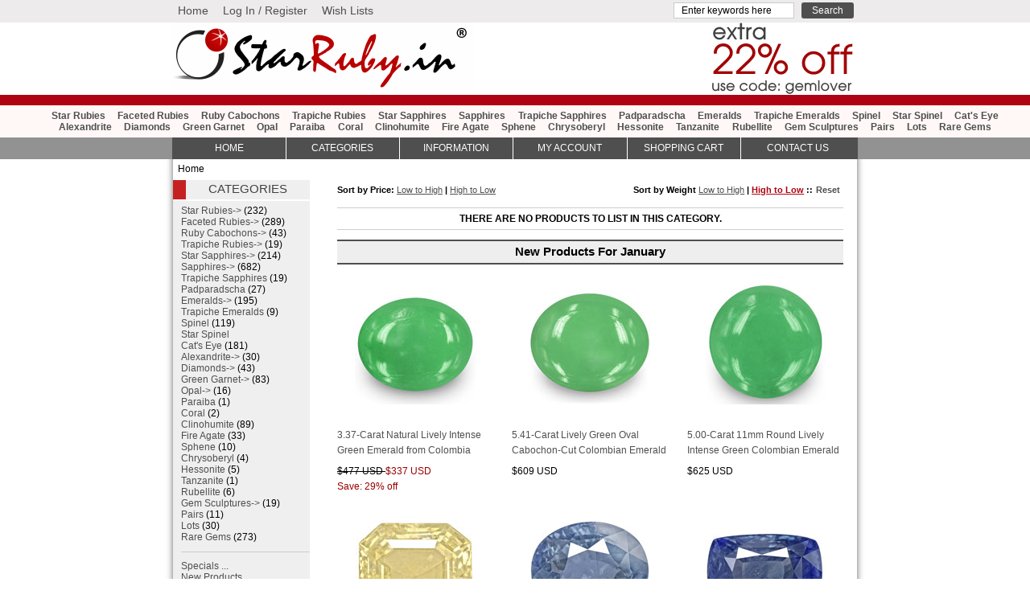

--- FILE ---
content_type: text/html; charset=utf-8
request_url: https://www.starruby.in/store/-c-1?page=1&sort=3d
body_size: 12870
content:
<!DOCTYPE html PUBLIC "-//W3C//DTD XHTML 1.0 Transitional//EN" "http://www.w3.org/TR/xhtml1/DTD/xhtml1-transitional.dtd">
<html xmlns="http://www.w3.org/1999/xhtml" dir="ltr" lang="en">
<head>
<title> :: StarRuby.in ::  Exotic Gemstones - Pure. Natural. Untreated.</title>
<meta http-equiv="Content-Type" content="text/html; charset=utf-8" />
<meta name="keywords" content="Faceted Rubies Star Sapphires Emeralds Trapiche Sapphires Cat's Eye Star Rubies Diamonds Rare Gems Spinel Sapphires Padparadscha Chrysoberyl Star Spinel Coral Fire Agate Opal Clinohumite Green Garnet Lots Alexandrite Hessonite Paraiba Tanzanite Pairs Rubellite Trapiche Emeralds Gem Sculptures Sphene Trapiche Rubies Ruby Cabochons loose gemstones, star ruby, star rubies, colombian emeralds, star sapphires, natural ruby, unheated ruby, unheated rubies, loose ruby, loose emerald, loose sapphire, chrysoberyl cats eye, alexandrite cats eye, alexandrite, fancy color diamonds, custom jewelry, padparadscha, spinel, zambian emeralds, burma ruby, ceylon sapphire, sri lankan sapphire " />
<meta name="description" content=" :: StarRuby.in ::  :: Faceted Rubies Star Sapphires Emeralds Trapiche Sapphires Cat's Eye Star Rubies Diamonds Rare Gems Spinel Sapphires Padparadscha Chrysoberyl Star Spinel Coral Fire Agate Opal Clinohumite Green Garnet Lots Alexandrite Hessonite Paraiba Tanzanite Pairs Rubellite Trapiche Emeralds Gem Sculptures Sphene Trapiche Rubies Ruby Cabochons loose gemstones, star ruby, star rubies, colombian emeralds, star sapphires, natural ruby, unheated ruby, unheated rubies, loose ruby, loose emerald, loose sapphire, chrysoberyl cats eye, alexandrite cats eye, alexandrite, fancy color diamonds, custom jewelry, padparadscha, spinel, zambian emeralds, burma ruby, ceylon sapphire, sri lankan sapphire" />
<meta name="viewport" content="width=device-width, initial-scale=1.0" />
<meta name="author" content="The Zen Cart&reg; Team and others" />
<meta name="generator" content="shopping cart program by Zen Cart&reg;, http://www.zen-cart.com eCommerce" />
<meta name="robots" content="noindex, nofollow" />

<base href="https://www.starruby.in/store/" />
<link rel="canonical" href="https://www.starruby.in/store/-c-1?page=1" />

<link rel="stylesheet" type="text/css" href="min/?f=/store/includes/templates/apple_zen/css/style_wishlist_classic.css,/store/includes/templates/apple_zen/css/stylesheet.css,/store/includes/templates/apple_zen/css/responsive.css&amp;1743121823" />
<!-- Global site tag (gtag.js) - AdWords: 795115540 -->
<script async src="https://www.googletagmanager.com/gtag/js?id=AW-795115540"></script>
<script>
  window.dataLayer = window.dataLayer || [];
  function gtag(){dataLayer.push(arguments);}
  gtag('js', new Date());

  gtag('config', 'AW-795115540');
</script>
</head>

<body id="indexBody">
  
  
  <!-- nmx responsive header -->
<!-- pushy menu -->
<nav class="nmx pushy responsive-navigation pushy-left">

  <div class="flyout-currency">
    <h4 class="mt0">Currency</h4>
    <form name="currencies_form_header" action="https://www.starruby.in/store/" method="get"><select id="select-currency" name="currency" onchange="this.form.submit();">
  <option value="USD" selected="selected">US Dollar</option>
  <option value="EUR">Euro</option>
  <option value="GBP">GB Pound</option>
  <option value="CAD">Canadian Dollar</option>
  <option value="AUD">Australian Dollar</option>
  <option value="INR">Indian Rupees</option>
  <option value="JPY">Japanese Yen</option>
  <option value="CNY">Chinese Yuan</option>
  <option value="SGD">Singapore Dollars</option>
  <option value="MYR">Malaysian Ringgits</option>
  <option value="RUB">Russian Rubles</option>
  <option value="IDR">Indonesian Rupiahs</option>
  <option value="HKD">Hong Kong Dollars</option>
  <option value="NZD">New Zealand Dollar</option>
</select>
<input type="hidden" name="page" value="1" /><input type="hidden" name="sort" value="3d" /><input type="hidden" name="main_page" value="index" /><input type="hidden" name="cPath" value="1" /></form>  </div>
  <div class="main-nav-mobile">
    <!--bof-optional categories tabs navigation display-->
    <h4 class="mt0">Categories</h4>
    <ul class="sub-menu ul-unstyled" role="menu" aria-hidden="true">
<li role="menuitem" tabindex="-1"  class="topmenu hasSub no-js"><a class="category-top main-nav__links" href="https://www.starruby.in/store/star-rubies">Star Rubies<span class="nmn-icon-chevron_right"></span></a>
<div class="sub-container">
                    <div class="inner">
          		  			<div class="sub__header">
          		  				<a class="sub__title" href="https://www.starruby.in/store/star-rubies">Star Rubies</a>
          		  				<a class="sub__btn__all" href="https://www.starruby.in/store/star-rubies">See all</a>
          		  				<a class="sub__btn__back" href="#"><span class="nmn-icon-keyboard_arrow_left"></span> <span class="text-screen-reader"> Back</span></a>
          		  			</div>
          		  			<ul class="ul-unstyled">
<li><a href="https://www.starruby.in/store/burmese-star-rubies">Burmese</a></li>
<li><a href="https://www.starruby.in/store/indian-star-rubies">Indian</a></li>
<li><a href="https://www.starruby.in/store/west-african-star-rubies">West-African</a></li>
<li><a href="https://www.starruby.in/store/vietnamese-star-rubies">Vietnamese</a></li>
<li><a href="https://www.starruby.in/store/tanzania-star-rubies">Tanzania</a></li>
<li><a href="https://www.starruby.in/store/kenyan-star-rubies">Kenya</a></li>
<li><a href="https://www.starruby.in/store/ceylon-star-rubies">Ceylon</a></li>
<li><a href="https://www.starruby.in/store/large-star-rubies">Large Sizes</a></li>
<li><a href="https://www.starruby.in/store/star-ruby-lots">Lots</a></li>
</ul></div></div>
<li role="menuitem" tabindex="-1"  class="topmenu hasSub no-js"><a class="category-top main-nav__links" href="https://www.starruby.in/store/faceted-rubies">Faceted Rubies<span class="nmn-icon-chevron_right"></span></a>
<div class="sub-container">
                    <div class="inner">
          		  			<div class="sub__header">
          		  				<a class="sub__title" href="https://www.starruby.in/store/faceted-rubies">Faceted Rubies</a>
          		  				<a class="sub__btn__all" href="https://www.starruby.in/store/faceted-rubies">See all</a>
          		  				<a class="sub__btn__back" href="#"><span class="nmn-icon-keyboard_arrow_left"></span> <span class="text-screen-reader"> Back</span></a>
          		  			</div>
          		  			<ul class="ul-unstyled">
<li><a href="https://www.starruby.in/store/burmese-faceted-rubies">Burmese</a></li>
<li><a href="https://www.starruby.in/store/mozambique-rubies">Mozambique</a></li>
<li><a href="https://www.starruby.in/store/tajikistan-rubies">Tajikistan</a></li>
<li><a href="https://www.starruby.in/store/afghanistan-rubies">Afghanistan</a></li>
<li><a href="https://www.starruby.in/store/faceted-rubies/pakistan">Pakistan</a></li>
<li><a href="https://www.starruby.in/store/vietnamese-faceted-rubies">Vietnamese</a></li>
<li><a href="https://www.starruby.in/store/tanzania-rubies">Tanzania</a></li>
<li><a href="https://www.starruby.in/store/madagascar-rubies">Madagascar</a></li>
<li><a href="https://www.starruby.in/store/west-african-faceted-rubies">West-African</a></li>
<li><a href="https://www.starruby.in/store/large-faceted-rubies">Large Sizes</a></li>
<li><a href="https://www.starruby.in/store/faceted-ruby-pairs">Pairs</a></li>
<li><a href="https://www.starruby.in/store/faceted-ruby-lots">Lots</a></li>
</ul></div></div>
<li role="menuitem" tabindex="-1"  class="topmenu hasSub no-js"><a class="category-top main-nav__links" href="https://www.starruby.in/store/ruby-cabochons">Ruby Cabochons<span class="nmn-icon-chevron_right"></span></a>
<div class="sub-container">
                    <div class="inner">
          		  			<div class="sub__header">
          		  				<a class="sub__title" href="https://www.starruby.in/store/ruby-cabochons">Ruby Cabochons</a>
          		  				<a class="sub__btn__all" href="https://www.starruby.in/store/ruby-cabochons">See all</a>
          		  				<a class="sub__btn__back" href="#"><span class="nmn-icon-keyboard_arrow_left"></span> <span class="text-screen-reader"> Back</span></a>
          		  			</div>
          		  			<ul class="ul-unstyled">
<li><a href="https://www.starruby.in/store/burmese-ruby-cabochons">Burmese</a></li>
<li><a href="https://www.starruby.in/store/vietnamese-ruby-cabochons">Vietnamese</a></li>
<li><a href="https://www.starruby.in/store/west-african-ruby-cabochons">West-African</a></li>
<li><a href="https://www.starruby.in/store/large-ruby-cabochons">Large Sizes</a></li>
<li><a href="https://www.starruby.in/store/ruby-cabochon-lots">Lots</a></li>
</ul></div></div>
<li role="menuitem" tabindex="-1"  class="topmenu hasSub no-js"><a class="category-top main-nav__links" href="https://www.starruby.in/store/trapiche-rubies">Trapiche Rubies<span class="nmn-icon-chevron_right"></span></a>
<div class="sub-container">
                    <div class="inner">
          		  			<div class="sub__header">
          		  				<a class="sub__title" href="https://www.starruby.in/store/trapiche-rubies">Trapiche Rubies</a>
          		  				<a class="sub__btn__all" href="https://www.starruby.in/store/trapiche-rubies">See all</a>
          		  				<a class="sub__btn__back" href="#"><span class="nmn-icon-keyboard_arrow_left"></span> <span class="text-screen-reader"> Back</span></a>
          		  			</div>
          		  			<ul class="ul-unstyled">
<li><a href="https://www.starruby.in/store/burmese-trapiche-rubies">Burmese</a></li>
<li><a href="https://www.starruby.in/store/west-african-trapiche-rubies">West-African</a></li>
</ul></div></div>
<li role="menuitem" tabindex="-1"  class="topmenu hasSub no-js"><a class="category-top main-nav__links" href="https://www.starruby.in/store/star-sapphires">Star Sapphires<span class="nmn-icon-chevron_right"></span></a>
<div class="sub-container">
                    <div class="inner">
          		  			<div class="sub__header">
          		  				<a class="sub__title" href="https://www.starruby.in/store/star-sapphires">Star Sapphires</a>
          		  				<a class="sub__btn__all" href="https://www.starruby.in/store/star-sapphires">See all</a>
          		  				<a class="sub__btn__back" href="#"><span class="nmn-icon-keyboard_arrow_left"></span> <span class="text-screen-reader"> Back</span></a>
          		  			</div>
          		  			<ul class="ul-unstyled">
<li><a href="https://www.starruby.in/store/burmese-star-sapphires">Burmese</a></li>
<li><a href="https://www.starruby.in/store/ceylon-star-sapphires">Ceylonese</a></li>
<li><a href="https://www.starruby.in/store/west-african-star-sapphires">West-African</a></li>
<li><a href="https://www.starruby.in/store/vietnam-star-sapphires">Vietnamese</a></li>
<li><a href="https://www.starruby.in/store/indian-star-sapphires">Indian</a></li>
<li><a href="https://www.starruby.in/store/star-sapphires/madagascar">Madagascar</a></li>
<li><a href="https://www.starruby.in/store/black-star-sapphires">Black</a></li>
<li><a href="https://www.starruby.in/store/star-sapphire-lots">Lots</a></li>
</ul></div></div>
<li role="menuitem" tabindex="-1"  class="topmenu hasSub no-js"><a class="category-top main-nav__links" href="https://www.starruby.in/store/sapphires">Sapphires<span class="nmn-icon-chevron_right"></span></a>
<div class="sub-container">
                    <div class="inner">
          		  			<div class="sub__header">
          		  				<a class="sub__title" href="https://www.starruby.in/store/sapphires">Sapphires</a>
          		  				<a class="sub__btn__all" href="https://www.starruby.in/store/sapphires">See all</a>
          		  				<a class="sub__btn__back" href="#"><span class="nmn-icon-keyboard_arrow_left"></span> <span class="text-screen-reader"> Back</span></a>
          		  			</div>
          		  			<ul class="ul-unstyled">
<li><a href="https://www.starruby.in/store/burmese-sapphires">Burmese</a></li>
<li><a href="https://www.starruby.in/store/ceylonese-sapphires">Ceylonese</a></li>
<li><a href="https://www.starruby.in/store/tanzania-sapphires">Tanzania</a></li>
<li><a href="https://www.starruby.in/store/madagascar-sapphires">Madagascar</a></li>
<li><a href="https://www.starruby.in/store/kashmir-sapphires">Kashmir</a></li>
<li><a href="https://www.starruby.in/store/pakistan-sapphires">Pakistan</a></li>
<li><a href="https://www.starruby.in/store/mozambique-sapphires">Mozambique</a></li>
<li><a href="https://www.starruby.in/store/australian-sapphires">Australian</a></li>
<li><a href="https://www.starruby.in/store/sapphires/nigerian">Nigerian</a></li>
<li><a href="https://www.starruby.in/store/west-african-sapphires">West-African</a></li>
<li><a href="https://www.starruby.in/store/indian-sapphires">Indian</a></li>
<li><a href="https://www.starruby.in/store/thai-sapphires">Thai</a></li>
<li><a href="https://www.starruby.in/store/sapphire-cabochons">Cabochons</a></li>
<li><a href="https://www.starruby.in/store/blue-sapphires">Blue</a></li>
<li><a href="https://www.starruby.in/store/yellow-sapphires">Yellow</a></li>
<li><a href="https://www.starruby.in/store/pink-sapphires">Pink</a></li>
<li><a href="https://www.starruby.in/store/colorless-sapphires">Colorless / White</a></li>
<li><a href="https://www.starruby.in/store/color-change-sapphires">Color Change</a></li>
<li><a href="https://www.starruby.in/store/sapphire-pairs">Pairs</a></li>
</ul></div></div>
<li role="menuitem" tabindex="-1" ><a class="category-top main-nav__links" href="https://www.starruby.in/store/trapiche-sapphires">Trapiche Sapphires</a>
<li role="menuitem" tabindex="-1" ><a class="category-top main-nav__links" href="https://www.starruby.in/store/padparadscha">Padparadscha</a>
<li role="menuitem" tabindex="-1"  class="topmenu hasSub no-js"><a class="category-top main-nav__links" href="https://www.starruby.in/store/emeralds">Emeralds<span class="nmn-icon-chevron_right"></span></a>
<div class="sub-container">
                    <div class="inner">
          		  			<div class="sub__header">
          		  				<a class="sub__title" href="https://www.starruby.in/store/emeralds">Emeralds</a>
          		  				<a class="sub__btn__all" href="https://www.starruby.in/store/emeralds">See all</a>
          		  				<a class="sub__btn__back" href="#"><span class="nmn-icon-keyboard_arrow_left"></span> <span class="text-screen-reader"> Back</span></a>
          		  			</div>
          		  			<ul class="ul-unstyled">
<li><a href="https://www.starruby.in/store/zambian-emeralds">Zambian</a></li>
<li><a href="https://www.starruby.in/store/colombian-emeralds">Colombian</a></li>
<li><a href="https://www.starruby.in/store/brazilian-emeralds">Brazil</a></li>
<li><a href="https://www.starruby.in/store/zimbabwe-emeralds">Zimbabwe</a></li>
<li><a href="https://www.starruby.in/store/emerald-cabochons">Cabochons</a></li>
<li><a href="https://www.starruby.in/store/large-emeralds">Large Sizes</a></li>
<li><a href="https://www.starruby.in/store/emerald-pairs">Pairs</a></li>
<li><a href="https://www.starruby.in/store/emerald-lots">Lots</a></li>
</ul></div></div>
<li role="menuitem" tabindex="-1" ><a class="category-top main-nav__links" href="https://www.starruby.in/store/trapiche-emeralds">Trapiche Emeralds</a>
<li role="menuitem" tabindex="-1" ><a class="category-top main-nav__links" href="https://www.starruby.in/store/spinel">Spinel</a>
<li role="menuitem" tabindex="-1" ><a class="category-top main-nav__links" href="https://www.starruby.in/store/star-spinels">Star Spinel</a>
<li role="menuitem" tabindex="-1" ><a class="category-top main-nav__links" href="https://www.starruby.in/store/chrysoberyl-cats-eye">Cat&#039;s Eye</a>
<li role="menuitem" tabindex="-1"  class="topmenu hasSub no-js"><a class="category-top main-nav__links" href="https://www.starruby.in/store/alexandrite">Alexandrite<span class="nmn-icon-chevron_right"></span></a>
<div class="sub-container">
                    <div class="inner">
          		  			<div class="sub__header">
          		  				<a class="sub__title" href="https://www.starruby.in/store/alexandrite">Alexandrite</a>
          		  				<a class="sub__btn__all" href="https://www.starruby.in/store/alexandrite">See all</a>
          		  				<a class="sub__btn__back" href="#"><span class="nmn-icon-keyboard_arrow_left"></span> <span class="text-screen-reader"> Back</span></a>
          		  			</div>
          		  			<ul class="ul-unstyled">
<li><a href="https://www.starruby.in/store/alexandrite-cats-eye">Cat&#039;s Eye</a></li>
<li><a href="https://www.starruby.in/store/faceted-alexandrite">Faceted</a></li>
</ul></div></div>
<li role="menuitem" tabindex="-1"  class="topmenu hasSub no-js"><a class="category-top main-nav__links" href="https://www.starruby.in/store/diamonds">Diamonds<span class="nmn-icon-chevron_right"></span></a>
<div class="sub-container">
                    <div class="inner">
          		  			<div class="sub__header">
          		  				<a class="sub__title" href="https://www.starruby.in/store/diamonds">Diamonds</a>
          		  				<a class="sub__btn__all" href="https://www.starruby.in/store/diamonds">See all</a>
          		  				<a class="sub__btn__back" href="#"><span class="nmn-icon-keyboard_arrow_left"></span> <span class="text-screen-reader"> Back</span></a>
          		  			</div>
          		  			<ul class="ul-unstyled">
<li><a href="https://www.starruby.in/store/colorless-diamonds">Colorless / White</a></li>
<li><a href="https://www.starruby.in/store/fancy-color-diamonds">Fancy Color</a></li>
<li><a href="https://www.starruby.in/store/light-brown-diamonds">Light Brown</a></li>
<li><a href="https://www.starruby.in/store/diamond-lots">Lots</a></li>
</ul></div></div>
<li role="menuitem" tabindex="-1"  class="topmenu hasSub no-js"><a class="category-top main-nav__links" href="https://www.starruby.in/store/green-garnet">Green Garnet<span class="nmn-icon-chevron_right"></span></a>
<div class="sub-container">
                    <div class="inner">
          		  			<div class="sub__header">
          		  				<a class="sub__title" href="https://www.starruby.in/store/green-garnet">Green Garnet</a>
          		  				<a class="sub__btn__all" href="https://www.starruby.in/store/green-garnet">See all</a>
          		  				<a class="sub__btn__back" href="#"><span class="nmn-icon-keyboard_arrow_left"></span> <span class="text-screen-reader"> Back</span></a>
          		  			</div>
          		  			<ul class="ul-unstyled">
<li><a href="https://www.starruby.in/store/green-garnet/tsavorite">Tsavorite</a></li>
<li><a href="https://www.starruby.in/store/green-garnet/demantoid">Demantoid</a></li>
</ul></div></div>
<li role="menuitem" tabindex="-1"  class="topmenu hasSub no-js"><a class="category-top main-nav__links" href="https://www.starruby.in/store/opal">Opal<span class="nmn-icon-chevron_right"></span></a>
<div class="sub-container">
                    <div class="inner">
          		  			<div class="sub__header">
          		  				<a class="sub__title" href="https://www.starruby.in/store/opal">Opal</a>
          		  				<a class="sub__btn__all" href="https://www.starruby.in/store/opal">See all</a>
          		  				<a class="sub__btn__back" href="#"><span class="nmn-icon-keyboard_arrow_left"></span> <span class="text-screen-reader"> Back</span></a>
          		  			</div>
          		  			<ul class="ul-unstyled">
<li><a href="https://www.starruby.in/store/opal/colorless-white">Colorless / White</a></li>
</ul></div></div>
<li role="menuitem" tabindex="-1" ><a class="category-top main-nav__links" href="https://www.starruby.in/store/paraiba">Paraiba</a>
<li role="menuitem" tabindex="-1" ><a class="category-top main-nav__links" href="https://www.starruby.in/store/coral">Coral</a>
<li role="menuitem" tabindex="-1" ><a class="category-top main-nav__links" href="https://www.starruby.in/store/clinohumite">Clinohumite</a>
<li role="menuitem" tabindex="-1" ><a class="category-top main-nav__links" href="https://www.starruby.in/store/fire-agate">Fire Agate</a>
<li role="menuitem" tabindex="-1" ><a class="category-top main-nav__links" href="https://www.starruby.in/store/sphene">Sphene</a>
<li role="menuitem" tabindex="-1" ><a class="category-top main-nav__links" href="https://www.starruby.in/store/chrysoberyl">Chrysoberyl</a>
<li role="menuitem" tabindex="-1" ><a class="category-top main-nav__links" href="https://www.starruby.in/store/hessonite">Hessonite</a>
<li role="menuitem" tabindex="-1" ><a class="category-top main-nav__links" href="https://www.starruby.in/store/tanzanite">Tanzanite</a>
<li role="menuitem" tabindex="-1" ><a class="category-top main-nav__links" href="https://www.starruby.in/store/rubellite-tourmaline">Rubellite</a>
<li role="menuitem" tabindex="-1"  class="topmenu hasSub no-js"><a class="category-top main-nav__links" href="https://www.starruby.in/store/sculptures-and-carvings">Gem Sculptures<span class="nmn-icon-chevron_right"></span></a>
<div class="sub-container">
                    <div class="inner">
          		  			<div class="sub__header">
          		  				<a class="sub__title" href="https://www.starruby.in/store/sculptures-and-carvings">Gem Sculptures</a>
          		  				<a class="sub__btn__all" href="https://www.starruby.in/store/sculptures-and-carvings">See all</a>
          		  				<a class="sub__btn__back" href="#"><span class="nmn-icon-keyboard_arrow_left"></span> <span class="text-screen-reader"> Back</span></a>
          		  			</div>
          		  			<ul class="ul-unstyled">
<li><a href="https://www.starruby.in/store/emerald-sculptures-and-carvings">Emerald</a></li>
<li><a href="https://www.starruby.in/store/gem-sculptures/coral">Coral</a></li>
</ul></div></div>
<li role="menuitem" tabindex="-1" ><a class="category-top main-nav__links" href="https://www.starruby.in/store/pairs">Pairs</a>
<li role="menuitem" tabindex="-1" ><a class="category-top main-nav__links" href="https://www.starruby.in/store/lots">Lots</a>
<li role="menuitem" tabindex="-1" ><a class="category-top main-nav__links" href="https://www.starruby.in/store/rare-gems">Rare Gems</a>
<li class="specials"><a href="https://www.starruby.in/store/specials">Specials ...</a></li>
<li class="new"><a href="https://www.starruby.in/store/products_new">New Products ...</a></li>
<li class="featured"><a href="https://www.starruby.in/store/featured_products">Featured Products ...</a></li>
<li class="all"><a href="https://www.starruby.in/store/products_all">All Products ...</a></li>
	</ul>
    <!--eof-optional categories tabs navigation display-->

    <h4 class="mt0"><a href="https://www.starruby.in/store/contact_us">Contact us</a></h4>
    
    <h4 class="mt0">Information</h4>
    <ul class="level2">
    <li><a href="https://www.starruby.in/store/about_us">About Us</a></li>    
        <li><a href="https://www.starruby.in/store/shippinginfo">Shipping & Returns</a></li>
    	<li><a href="grading-scale">Grading Scale</a></li>
	<li><a href="gem-lab-certification">Gem Certification</a></li>
	<li><a href="why-buy-from-us">Why Buy from us?</a></li>
	<li><a href="http://www.starruby.in/store/testimonials_manager_all_testimonials">Testimonials</a></li>
	<li><a href="custom-jewelry-solutions">Jewelry Solutions</a></li>
	<li><a href="astrological-use">Astrological Use</a></li>
    <li><a href="http://www.starruby.in/more-information.html">List of Articles</a></li>
            <li><a href="https://www.starruby.in/store/privacy">Privacy Policy</a></li>
            <li><a href="https://www.starruby.in/store/site_map">Site Map</a></li>
                <li><a href="https://www.starruby.in/store/discount_coupon">Discount Coupons</a></li>
        </ul>  </div>
  
  <div class="account-nav-mobile">
    <h4 class="mt0">More</h4>
    <!-- account dropdown -->
    <ul class="level2">
    <li><a href="https://www.starruby.in/store/index.php?main_page=login">Log In / Register</a></li>
  <li><a href="https://www.starruby.in/store/index.php?main_page=create_account">Create Account</a></li>
    <!--//wishlist link-->
    <li><a href="https://www.starruby.in/store/wishlists">Wish Lists</a></li>
    <!--//end wishlist link-->
</ul>    <!-- end/accoutn dropdown -->
  </div>
</nav>

<!-- site overlay -->
<div class="site-overlay"></div>

<!-- header mobile -->
<div class="nmx mb__header">
    <div class="mb__wrapper mb__wrapper--header">
        <!-- logo -->
        <a class="mb__logo" href="https://www.starruby.in/store/"><img src="includes/templates/apple_zen/images/star-ruby-banner.gif" alt="StarRuby.in - Exotic Gemstones - Pure. Natural. Untreated." title=" StarRuby.in - Exotic Gemstones - Pure. Natural. Untreated. " /></a>        <!-- end/logo -->
        <!-- items responsible for the mobile navigation -->
        <div class="mb__nav cf">
                        <a href="https://www.starruby.in/store/advanced_search" class="search-btn">
                <span class="nmn-icon-search"></span>
                <span class="text-sub">Search</span>
            </a>
            <a href="https://www.starruby.in/store/shopping_cart" class="cart-btn " data-qty="0">
                <span class="nmn-icon-cart" ></span> <span class="cart-bubble-qty"></span>
                <span class="text-sub">Cart</span>
            </a>
            <a href="https://www.starruby.in/store/contact_us" class="contact-btn">
                <span class="nmn-icon-help" ></span>
                <span class="text-sub">Help</span>
            </a>
            <a href="https://www.starruby.in/store/site_map" class="menu-btn header-menu">
                <span class="nmn-icon-menu"></span>
                <span class="text-sub">Menu</span>
            </a>
        </div>
        <!-- end/items responsible for the mobile navigation -->

        <!-- search -->
				<div id="search-wrapper" class="site-search">
					<form name="quick_find_header" action="https://www.starruby.in/store/index.php?main_page=advanced_search_result" method="get"><input type="hidden" name="main_page" value="advanced_search_result" /><input type="hidden" name="search_in_description" value="1" /><input type="text" name="keyword" size="6" maxlength="30" class="topSearch" style="width: 16%" value="Enter keywords here" onfocus="if (this.value == 'Enter keywords here') this.value = '';" onblur="if (this.value == '') this.value = 'Enter keywords here';" /><input class="cssButton submit_button button  button_search" onmouseover="this.className='cssButtonHover  button_search button_searchHover'" onmouseout="this.className='cssButton submit_button button  button_search'" type="submit" value="Search" /></form>				</div>
				<!-- end/search -->

    </div>
</div>
    <p class="mb__banner__sale">
        <a href="sale-flat-22-off-on-everything">Extra 22% Off: Use Coupon Code: GEMLOVER</a>
    </p>
<!-- end/header mobile --><!-- end/nmx responsive header -->

<!--bof-header logo and navigation display-->
<div id="headerWrapper" class="clearfix mb--hidden">
  
  <div id="headerWrappera">
    <div id="headerWrapperb">
      <div id="headerWrapperc">

        <!--bof-navigation display-->
        <div id="navMainWrapper" class="clearfix">
          <div id="navMain">
            <div id="navMainLinks">
              <ul class="back">
                <li><a href="https://www.starruby.in/store/">Home</a></li>
                                <li><a href="https://www.starruby.in/store/index.php?main_page=login">Log In / Register</a></li>
                                				<!--//wishlist link-->
								<li><a href="https://www.starruby.in/store/wishlists">Wish Lists</a></li>
								<!--//end wishlist link-->                
              </ul>
            </div>
            <div id="navMainSearch">
              <form name="quick_find_header" action="https://www.starruby.in/store/index.php?main_page=advanced_search_result" method="get"><input type="hidden" name="main_page" value="advanced_search_result" /><input type="hidden" name="search_in_description" value="1" /><input type="text" name="keyword" size="6" maxlength="30" class="topSearch" style="width: 16%" value="Enter keywords here" onfocus="if (this.value == 'Enter keywords here') this.value = '';" onblur="if (this.value == '') this.value = 'Enter keywords here';" /><input class="cssButton submit_button button  button_search" onmouseover="this.className='cssButtonHover  button_search button_searchHover'" onmouseout="this.className='cssButton submit_button button  button_search'" type="submit" value="Search" /></form>            </div>
          </div>
        </div>
        <!--eof-navigation display-->
        <!--bof-branding display-->
        <div id="logoWrapperOuter">
          <div id="logoWrapper">
            <div id="logo"><a href="https://www.starruby.in/store/"><img src="includes/templates/apple_zen/images/star-ruby-banner.gif" alt="StarRuby.in - Exotic Gemstones - Pure. Natural. Untreated." title=" StarRuby.in - Exotic Gemstones - Pure. Natural. Untreated. " /></a></div>
                        			           <div id="logo2">
                  <a href="sale-flat-22-off-on-everything"><img src="images/extra22.png" alt="Extra 22% Off: Use Coupon Code: GEMLOVER" title=" Extra 22% Off: Use Coupon Code: GEMLOVER " width="191" height="90" /></a>                  </div>
                                  </div>
        </div>
        <!--eof-branding display-->
        <!--eof-header logo and navigation display-->
        <!--bof-header ezpage links-->
                <!--<div id="navEZPagesTopWrapper">-->
		<div id="" style="height:13px;background-color:#AF0313;">
		        </div>
                <!--eof-header ezpage links-->
        <!--bof-optional categories tabs navigation display-->
        <div id="navCatTabsWrapper">
<div id="navCatTabs">
<ul>
  <li><a class="category-top" href="https://www.starruby.in/store/star-rubies">Star Rubies</a> </li>
  <li><a class="category-top" href="https://www.starruby.in/store/faceted-rubies">Faceted Rubies</a> </li>
  <li><a class="category-top" href="https://www.starruby.in/store/ruby-cabochons">Ruby Cabochons</a> </li>
  <li><a class="category-top" href="https://www.starruby.in/store/trapiche-rubies">Trapiche Rubies</a> </li>
  <li><a class="category-top" href="https://www.starruby.in/store/star-sapphires">Star Sapphires</a> </li>
  <li><a class="category-top" href="https://www.starruby.in/store/sapphires">Sapphires</a> </li>
  <li><a class="category-top" href="https://www.starruby.in/store/trapiche-sapphires">Trapiche Sapphires</a> </li>
  <li><a class="category-top" href="https://www.starruby.in/store/padparadscha">Padparadscha</a> </li>
  <li><a class="category-top" href="https://www.starruby.in/store/emeralds">Emeralds</a> </li>
  <li><a class="category-top" href="https://www.starruby.in/store/trapiche-emeralds">Trapiche Emeralds</a> </li>
  <li><a class="category-top" href="https://www.starruby.in/store/spinel">Spinel</a> </li>
  <li><a class="category-top" href="https://www.starruby.in/store/star-spinels">Star Spinel</a> </li>
  <li><a class="category-top" href="https://www.starruby.in/store/chrysoberyl-cats-eye">Cat's Eye</a> </li>
  <li><a class="category-top" href="https://www.starruby.in/store/alexandrite">Alexandrite</a> </li>
  <li><a class="category-top" href="https://www.starruby.in/store/diamonds">Diamonds</a> </li>
  <li><a class="category-top" href="https://www.starruby.in/store/green-garnet">Green Garnet</a> </li>
  <li><a class="category-top" href="https://www.starruby.in/store/opal">Opal</a> </li>
  <li><a class="category-top" href="https://www.starruby.in/store/paraiba">Paraiba</a> </li>
  <li><a class="category-top" href="https://www.starruby.in/store/coral">Coral</a> </li>
  <li><a class="category-top" href="https://www.starruby.in/store/clinohumite">Clinohumite</a> </li>
  <li><a class="category-top" href="https://www.starruby.in/store/fire-agate">Fire Agate</a> </li>
  <li><a class="category-top" href="https://www.starruby.in/store/sphene">Sphene</a> </li>
  <li><a class="category-top" href="https://www.starruby.in/store/chrysoberyl">Chrysoberyl</a> </li>
  <li><a class="category-top" href="https://www.starruby.in/store/hessonite">Hessonite</a> </li>
  <li><a class="category-top" href="https://www.starruby.in/store/tanzanite">Tanzanite</a> </li>
  <li><a class="category-top" href="https://www.starruby.in/store/rubellite-tourmaline">Rubellite</a> </li>
  <li><a class="category-top" href="https://www.starruby.in/store/sculptures-and-carvings">Gem Sculptures</a> </li>
  <li><a class="category-top" href="https://www.starruby.in/store/pairs">Pairs</a> </li>
  <li><a class="category-top" href="https://www.starruby.in/store/lots">Lots</a> </li>
  <li><a class="category-top" href="https://www.starruby.in/store/rare-gems">Rare Gems</a> </li>
</ul>
</div>
</div>
        <!--eof-optional categories tabs navigation display-->
      </div>
    </div>
  </div>
</div>
<div id="mainWrapper">
  <div class="mb__wrapper">
      
    <div class="co__wrapper">
      <!-- bof  breadcrumb -->
            <div id="navBreadCrumb">Home
</div>
            <!-- eof breadcrumb -->

                  <!-- bof upload alerts -->
            <!-- eof upload alerts -->
      <div class="centerColumn" id="indexProductList">

<h1 id="productListHeading">Home</h1>


<br class="clearBoth" />

<div id="productListing">


<div class="head_sort" style="width: 43%;">Sort by Price: <a style="font-weight: normal; text-decoration:underline;"  href="https://www.starruby.in/store/-c-1?page=1&amp;sort=2a" title="Sort products ascendingly by  Price">Low to High</a> | <a style="font-weight: normal;text-decoration:underline;"  href="https://www.starruby.in/store/-c-1?page=1&amp;sort=2d" title="Sort products descendingly by  Price">High to Low</a> </div><div class="head_sort sort_weight" style="width: 51%;">Sort by Weight <a style="font-weight: normal;text-decoration:underline;"  href="https://www.starruby.in/store/-c-1?page=1&amp;sort=3a" title="Sort products ascendingly by  Product Name">Low to High</a> | <a style="font-weight: normal;text-decoration:underline;" class="highlight-sort" href="https://www.starruby.in/store/-c-1?page=1&amp;sort=3d" title="Sort products descendingly by  Product Name">High to Low</a>  <span class="filter__sep">::</span> </div><div  class="head_sort" style="width: 5%;"><a href="https://www.starruby.in/store/-c-1"> Reset</a></div><div class="clearBoth"></div><table id="cat1Table" class="tabTable">
  <tr  class="productListing-odd">
   <th class="productListing-data" scope="col" id="listCell0-0">There are no products to list in this category.</th>
  </tr>
</table>


</div>








<!-- bof: whats_new -->
<div class="centerBoxWrapper" id="whatsNew">
<h2 class="centerBoxHeading">New Products For January</h2>  <div class="centerBoxWrapperContents">
<table width="100%" align="center" cellpadding="0" cellspacing="0" border="0">
<tr>

    <td><div><a href="https://www.starruby.in/store/colombian-emeralds/3-37-carat-natural-lively-intense-green-emerald-from-colombia"><span class="nmx-lazy-wrapper"><img class="nmx-lazyload" data-src="images/2015/EMC300-3.37-carat-emerald-261115.jpg" src="includes/templates/apple_zen/images/blank.gif" alt="3.37-Carat Natural Lively Intense Green Emerald from Colombia" title=" 3.37-Carat Natural Lively Intense Green Emerald from Colombia " width="150" height="150" style="max-height:150px" /><span class="nmx-lazy-loading"></span></span></a><br /><a href="https://www.starruby.in/store/colombian-emeralds/3-37-carat-natural-lively-intense-green-emerald-from-colombia">3.37-Carat Natural Lively Intense Green Emerald from Colombia</a><span class="price_container"><span class="normalprice">$477 USD </span> <span class="productSpecialPrice">$337 USD</span><span class="productPriceDiscount"><br />Save:&nbsp;29% off</span></div></div></td>
        <td><div><a href="https://www.starruby.in/store/emerald-cabochons/5-41-carat-lively-green-oval-cabochon-cut-colombian-emerald"><span class="nmx-lazy-wrapper"><img class="nmx-lazyload" data-src="images/2015/EMC302-5.41-carat-emerald-261115.jpg" src="includes/templates/apple_zen/images/blank.gif" alt="5.41-Carat Lively Green Oval Cabochon-Cut Colombian Emerald" title=" 5.41-Carat Lively Green Oval Cabochon-Cut Colombian Emerald " width="150" height="150" style="max-height:150px" /><span class="nmx-lazy-loading"></span></span></a><br /><a href="https://www.starruby.in/store/emerald-cabochons/5-41-carat-lively-green-oval-cabochon-cut-colombian-emerald">5.41-Carat Lively Green Oval Cabochon-Cut Colombian Emerald</a><span class="price_container"><span class="productBasePrice">$609 USD</span></div></div></td>
        <td><div><a href="https://www.starruby.in/store/emerald-cabochons/5-00-carat-11mm-round-lively-intense-green-colombian-emerald"><span class="nmx-lazy-wrapper"><img class="nmx-lazyload" data-src="images/2015/EMC298-5.00-carat-emerald-261115.jpg" src="includes/templates/apple_zen/images/blank.gif" alt="5.00-Carat 11mm Round Lively Intense Green Colombian Emerald" title=" 5.00-Carat 11mm Round Lively Intense Green Colombian Emerald " width="150" height="150" style="max-height:150px" /><span class="nmx-lazy-loading"></span></span></a><br /><a href="https://www.starruby.in/store/emerald-cabochons/5-00-carat-11mm-round-lively-intense-green-colombian-emerald">5.00-Carat 11mm Round Lively Intense Green Colombian Emerald</a><span class="price_container"><span class="productBasePrice">$625 USD</span></div></div></td>
    



    <td><div><a href="https://www.starruby.in/store/ceylonese-sapphires/7-44-carat-unheated-orangy-yellow-sapphire-from-sri-lanka-igi"><span class="nmx-lazy-wrapper"><img class="nmx-lazyload" data-src="images/2015/A11396-7.44-carat-sapphire-301115.jpg" src="includes/templates/apple_zen/images/blank.gif" alt="7.44-Carat Unheated Orangy Yellow Sapphire from Sri Lanka (IGI)" title=" 7.44-Carat Unheated Orangy Yellow Sapphire from Sri Lanka (IGI) " width="150" height="150" style="max-height:150px" /><span class="nmx-lazy-loading"></span></span></a><br /><a href="https://www.starruby.in/store/ceylonese-sapphires/7-44-carat-unheated-orangy-yellow-sapphire-from-sri-lanka-igi">7.44-Carat Unheated Orangy Yellow Sapphire from Sri Lanka (IGI)</a><span class="price_container"><span class="normalprice">$5,699 USD </span> <span class="productSpecialPrice">$4,836 USD</span><span class="productPriceDiscount"><br />Save:&nbsp;15% off</span></div></div></td>
        <td><div><a href="https://www.starruby.in/store/ceylonese-sapphires/9-07-carat-unheated-velvety-intense-blue-ceylon-sapphire-gia"><span class="nmx-lazy-wrapper"><img class="nmx-lazyload" data-src="images/2015/A10604-9.07-carat-sapphire-31215.jpg" src="includes/templates/apple_zen/images/blank.gif" alt="9.07-Carat Unheated Velvety Intense Blue Ceylon Sapphire (GIA)" title=" 9.07-Carat Unheated Velvety Intense Blue Ceylon Sapphire (GIA) " width="150" height="150" style="max-height:150px" /><span class="nmx-lazy-loading"></span></span></a><br /><a href="https://www.starruby.in/store/ceylonese-sapphires/9-07-carat-unheated-velvety-intense-blue-ceylon-sapphire-gia">9.07-Carat Unheated Velvety Intense Blue Ceylon Sapphire (GIA)</a><span class="price_container"><br />Email for Price</div></div></td>
        <td><div><a href="https://www.starruby.in/store/ceylonese-sapphires/14-35-carat-unheated-velvety-deep-blue-sapphire-gia-certified"><span class="nmx-lazy-wrapper"><img class="nmx-lazyload" data-src="images/2015/A10661-14.35-carat-sapphire-31215.jpg" src="includes/templates/apple_zen/images/blank.gif" alt="14.35-Carat Unheated Velvety Deep Blue Sapphire (GIA-Certified)" title=" 14.35-Carat Unheated Velvety Deep Blue Sapphire (GIA-Certified) " width="150" height="150" style="max-height:150px" /><span class="nmx-lazy-loading"></span></span></a><br /><a href="https://www.starruby.in/store/ceylonese-sapphires/14-35-carat-unheated-velvety-deep-blue-sapphire-gia-certified">14.35-Carat Unheated Velvety Deep Blue Sapphire (GIA-Certified)</a><span class="price_container"><br />Email for Price</div></div></td>
    



    <td><div><a href="https://www.starruby.in/store/ceylonese-sapphires/9-22-carat-unheated-lively-intense-blue-sapphire-gia-certified"><span class="nmx-lazy-wrapper"><img class="nmx-lazyload" data-src="images/2015/A10607-9.22-carat-sapphire-31215.jpg" src="includes/templates/apple_zen/images/blank.gif" alt="9.22-Carat Unheated Lively Intense Blue Sapphire (GIA-Certified)" title=" 9.22-Carat Unheated Lively Intense Blue Sapphire (GIA-Certified) " width="150" height="150" style="max-height:150px" /><span class="nmx-lazy-loading"></span></span></a><br /><a href="https://www.starruby.in/store/ceylonese-sapphires/9-22-carat-unheated-lively-intense-blue-sapphire-gia-certified">9.22-Carat Unheated Lively Intense Blue Sapphire (GIA-Certified)</a><span class="price_container"><br />Email for Price</div></div></td>
        <td><div><a href="https://www.starruby.in/store/emerald-cabochons/7-06-carat-cabochon-cut-lively-intense-green-colombian-emerald"><span class="nmx-lazy-wrapper"><img class="nmx-lazyload" data-src="images/2015/EMC299-7.06-carat-emerald-261115.jpg" src="includes/templates/apple_zen/images/blank.gif" alt="7.06-Carat Cabochon-Cut Lively Intense Green Colombian Emerald" title=" 7.06-Carat Cabochon-Cut Lively Intense Green Colombian Emerald " width="150" height="150" style="max-height:150px" /><span class="nmx-lazy-loading"></span></span></a><br /><a href="https://www.starruby.in/store/emerald-cabochons/7-06-carat-cabochon-cut-lively-intense-green-colombian-emerald">7.06-Carat Cabochon-Cut Lively Intense Green Colombian Emerald</a><span class="price_container"><span class="productBasePrice">$918 USD</span></div></div></td>
        <td><div><a href="https://www.starruby.in/store/ceylonese-sapphires/10-97-carat-top-grade-unheated-cornflower-blue-sapphire-grs"><span class="nmx-lazy-wrapper"><img class="nmx-lazyload" data-src="images/listings/7700541/7700541.jpg" src="includes/templates/apple_zen/images/blank.gif" alt="10.97-Carat Top-Grade Unheated &quot;Cornflower Blue&quot; Sapphire (GRS)" title=" 10.97-Carat Top-Grade Unheated &quot;Cornflower Blue&quot; Sapphire (GRS) " width="150" height="150" style="max-height:150px" /><span class="nmx-lazy-loading"></span></span></a><br /><a href="https://www.starruby.in/store/ceylonese-sapphires/10-97-carat-top-grade-unheated-cornflower-blue-sapphire-grs">10.97-Carat Top-Grade Unheated "Cornflower Blue" Sapphire (GRS)</a><span class="price_container"><br />Email for Price</div></div></td>
    


</tr>
</table>
 </div>
</div>
<!-- eof: whats_new -->



<!-- bof: featured products  -->
<div class="centerBoxWrapper" id="featuredProducts">
<h2 class="centerBoxHeading">Featured Products</h2>  <div class="centerBoxWrapperContents">
<table width="100%" align="center" cellpadding="0" cellspacing="0" border="0">
<tr>

    <td><div><a href="https://www.starruby.in/store/colorless-diamonds/1-10-carat-igi-certified-k-color-vs1-clarity-rectangular-diamond"><span class="nmx-lazy-wrapper"><img class="nmx-lazyload" data-src="images/listings/7701001/7701001.jpg" src="includes/templates/apple_zen/images/blank.gif" alt="1.10-Carat IGI-Certified K-Color VS1-Clarity Rectangular Diamond" title=" 1.10-Carat IGI-Certified K-Color VS1-Clarity Rectangular Diamond " width="150" height="150" style="max-height:150px" /><span class="nmx-lazy-loading"></span></span></a><br /><a href="https://www.starruby.in/store/colorless-diamonds/1-10-carat-igi-certified-k-color-vs1-clarity-rectangular-diamond">1.10-Carat IGI-Certified K-Color VS1-Clarity Rectangular Diamond</a><span class="price_container"><span class="productBasePrice">$3,850 USD</span></div></div></td>
        <td><div><a href="https://www.starruby.in/store/burmese-faceted-rubies/2-48-carat-grs-certified-unheated-rich-pinkish-red-burmese-ruby"><span class="nmx-lazy-wrapper"><img class="nmx-lazyload" data-src="images/listings/7701148/7701148.jpg" src="includes/templates/apple_zen/images/blank.gif" alt="2.48-Carat GRS-Certified Unheated Rich Pinkish Red Burmese Ruby" title=" 2.48-Carat GRS-Certified Unheated Rich Pinkish Red Burmese Ruby " width="150" height="150" style="max-height:150px" /><span class="nmx-lazy-loading"></span></span></a><br /><a href="https://www.starruby.in/store/burmese-faceted-rubies/2-48-carat-grs-certified-unheated-rich-pinkish-red-burmese-ruby">2.48-Carat GRS-Certified Unheated Rich Pinkish Red Burmese Ruby</a><span class="price_container"><br />Email for Price</div></div></td>
        <td><div><a href="https://www.starruby.in/store/kashmir-sapphires/6-00-carat-vs-clarity-velvety-cornflower-blue-kashmir-sapphire"><span class="nmx-lazy-wrapper"><img class="nmx-lazyload" data-src="images/listings/7701159/7701159.jpg" src="includes/templates/apple_zen/images/blank.gif" alt="6.00-Carat VS-Clarity Velvety Cornflower Blue Kashmir Sapphire" title=" 6.00-Carat VS-Clarity Velvety Cornflower Blue Kashmir Sapphire " width="150" height="150" style="max-height:150px" /><span class="nmx-lazy-loading"></span></span></a><br /><a href="https://www.starruby.in/store/kashmir-sapphires/6-00-carat-vs-clarity-velvety-cornflower-blue-kashmir-sapphire">6.00-Carat VS-Clarity Velvety Cornflower Blue Kashmir Sapphire</a><span class="price_container"><br />Email for Price</div></div></td>
    



    <td><div><a href="https://www.starruby.in/store/fancy-color-diamonds/1-31-carat-igi-certified-si1-clarity-fancy-brown-diamond"><span class="nmx-lazy-wrapper"><img class="nmx-lazyload" data-src="images/listings/7700997/7700997.jpg" src="includes/templates/apple_zen/images/blank.gif" alt="1.31-Carat IGI-Certified SI1-Clarity Fancy Brown Diamond" title=" 1.31-Carat IGI-Certified SI1-Clarity Fancy Brown Diamond " width="150" height="150" style="max-height:150px" /><span class="nmx-lazy-loading"></span></span></a><br /><a href="https://www.starruby.in/store/fancy-color-diamonds/1-31-carat-igi-certified-si1-clarity-fancy-brown-diamond">1.31-Carat IGI-Certified SI1-Clarity Fancy Brown Diamond</a><span class="price_container"><span class="productBasePrice">$3,766 USD</span></div></div></td>
        <td><div><a href="https://www.starruby.in/store/mozambique-rubies/4-09-carat-unheated-vs-clarity-pinkish-red-mozambique-ruby-grs"><span class="nmx-lazy-wrapper"><img class="nmx-lazyload" data-src="images/listings/7701022/7701022.jpg" src="includes/templates/apple_zen/images/blank.gif" alt="4.09-Carat Unheated VS-Clarity Pinkish Red Mozambique Ruby (GRS)" title=" 4.09-Carat Unheated VS-Clarity Pinkish Red Mozambique Ruby (GRS) " width="150" height="150" style="max-height:150px" /><span class="nmx-lazy-loading"></span></span></a><br /><a href="https://www.starruby.in/store/mozambique-rubies/4-09-carat-unheated-vs-clarity-pinkish-red-mozambique-ruby-grs">4.09-Carat Unheated VS-Clarity Pinkish Red Mozambique Ruby (GRS)</a><span class="price_container"><br />Email for Price</div></div></td>
        <td><div><a href="https://www.starruby.in/store/ceylonese-sapphires/5-56-carat-grs-certified-cornflower-blue-sapphire-from-ceylon"><span class="nmx-lazy-wrapper"><img class="nmx-lazyload" data-src="images/listings/7701030/7701030.jpg" src="includes/templates/apple_zen/images/blank.gif" alt="5.56-Carat GRS-Certified &quot;Cornflower Blue&quot; Sapphire from Ceylon" title=" 5.56-Carat GRS-Certified &quot;Cornflower Blue&quot; Sapphire from Ceylon " width="150" height="150" style="max-height:150px" /><span class="nmx-lazy-loading"></span></span></a><br /><a href="https://www.starruby.in/store/ceylonese-sapphires/5-56-carat-grs-certified-cornflower-blue-sapphire-from-ceylon">5.56-Carat GRS-Certified "Cornflower Blue" Sapphire from Ceylon</a><span class="price_container"><br />Email for Price</div></div></td>
    



    <td><div><a href="https://www.starruby.in/store/madagascar-sapphires/4-94-carat-grs-certified-unheated-cornflower-blue-sapphire"><span class="nmx-lazy-wrapper"><img class="nmx-lazyload" data-src="images/listings/7701024/7701024.jpg" src="includes/templates/apple_zen/images/blank.gif" alt="4.94-Carat GRS-Certified Unheated &quot;Cornflower Blue&quot; Sapphire" title=" 4.94-Carat GRS-Certified Unheated &quot;Cornflower Blue&quot; Sapphire " width="150" height="150" style="max-height:150px" /><span class="nmx-lazy-loading"></span></span></a><br /><a href="https://www.starruby.in/store/madagascar-sapphires/4-94-carat-grs-certified-unheated-cornflower-blue-sapphire">4.94-Carat GRS-Certified Unheated "Cornflower Blue" Sapphire</a><span class="price_container"><br />Email for Price</div></div></td>
        <td><div><a href="https://www.starruby.in/store/ceylonese-sapphires/1-37-carat-grs-certified-unheated-royal-blue-ceylon-sapphire"><span class="nmx-lazy-wrapper"><img class="nmx-lazyload" data-src="images/listings/7700976/7700976.jpg" src="includes/templates/apple_zen/images/blank.gif" alt="1.37-Carat GRS-Certified Unheated &quot;Royal Blue&quot; Ceylon Sapphire" title=" 1.37-Carat GRS-Certified Unheated &quot;Royal Blue&quot; Ceylon Sapphire " width="150" height="150" style="max-height:150px" /><span class="nmx-lazy-loading"></span></span></a><br /><a href="https://www.starruby.in/store/ceylonese-sapphires/1-37-carat-grs-certified-unheated-royal-blue-ceylon-sapphire">1.37-Carat GRS-Certified Unheated "Royal Blue" Ceylon Sapphire</a><span class="price_container"><span class="productBasePrice">$5,823 USD</span></div></div></td>
        <td><div><a href="https://www.starruby.in/store/zambian-emeralds/5-39-carat-beautiful-eye-clean-royal-green-zambian-emerald-grs"><span class="nmx-lazy-wrapper"><img class="nmx-lazyload" data-src="images/listings/7701019/7701019.jpg" src="includes/templates/apple_zen/images/blank.gif" alt="5.39-Carat Beautiful Eye-Clean Royal Green Zambian Emerald (GRS)" title=" 5.39-Carat Beautiful Eye-Clean Royal Green Zambian Emerald (GRS) " width="150" height="150" style="max-height:150px" /><span class="nmx-lazy-loading"></span></span></a><br /><a href="https://www.starruby.in/store/zambian-emeralds/5-39-carat-beautiful-eye-clean-royal-green-zambian-emerald-grs">5.39-Carat Beautiful Eye-Clean Royal Green Zambian Emerald (GRS)</a><span class="price_container"><br />Email for Price</div></div></td>
    


</tr>
</table>
 </div>
</div>
<!-- eof: featured products  -->






<!-- bof: specials -->
<div class="centerBoxWrapper" id="specialsDefault">
<h2 class="centerBoxHeading">Monthly Specials For January</h2>  <div class="centerBoxWrapperContents">
<table width="100%" align="center" cellpadding="0" cellspacing="0" border="0">
<tr>

    <td><div><a href="https://www.starruby.in/store/sphene/2-66-carat-eye-clean-intense-green-oval-cut-sphene-titanite"><span class="nmx-lazy-wrapper"><img class="nmx-lazyload" data-src="images/Sphene/SPH5-2.60-carat-sphene-220312.jpg" src="includes/templates/apple_zen/images/blank.gif" alt="2.66-Carat Eye-Clean Intense Green Oval-Cut Sphene Titanite" title=" 2.66-Carat Eye-Clean Intense Green Oval-Cut Sphene Titanite " width="150" height="150" style="max-height:150px" /><span class="nmx-lazy-loading"></span></span></a><br /><a href="https://www.starruby.in/store/sphene/2-66-carat-eye-clean-intense-green-oval-cut-sphene-titanite">2.66-Carat Eye-Clean Intense Green Oval-Cut Sphene Titanite</a><span class="price_container"><span class="normalprice">$688 USD </span> <span class="productSpecialPrice">$599 USD</span><span class="productPriceDiscount"><br />Save:&nbsp;13% off</span></div></div></td>
        <td><div><a href="https://www.starruby.in/store/trapiche-sapphires/8-31-carat-bluish-greyish-white-burmese-trapiche-sapphire"><span class="nmx-lazy-wrapper"><img class="nmx-lazyload" data-src="images/2012/TRPS45-8.31-carat-trapiche-sapphire-170312.jpg" src="includes/templates/apple_zen/images/blank.gif" alt="8.31-Carat Bluish Greyish White Burmese Trapiche Sapphire" title=" 8.31-Carat Bluish Greyish White Burmese Trapiche Sapphire " width="150" height="150" style="max-height:150px" /><span class="nmx-lazy-loading"></span></span></a><br /><a href="https://www.starruby.in/store/trapiche-sapphires/8-31-carat-bluish-greyish-white-burmese-trapiche-sapphire">8.31-Carat Bluish Greyish White Burmese Trapiche Sapphire</a><span class="price_container"><span class="normalprice">$199 USD </span> <span class="productSpecialPrice">$187 USD</span><span class="productPriceDiscount"><br />Save:&nbsp;6% off</span></div></div></td>
        <td><div><a href="https://www.starruby.in/store/sphene/0-38-carat-sparkling-vvs-clarity-neon-green-indian-sphene"><span class="nmx-lazy-wrapper"><img class="nmx-lazyload" data-src="images/Sphene/SPH16-0.38-carat-sphene-220312.jpg" src="includes/templates/apple_zen/images/blank.gif" alt="0.38-Carat Sparkling VVS-Clarity Neon Green Indian Sphene" title=" 0.38-Carat Sparkling VVS-Clarity Neon Green Indian Sphene " width="150" height="150" style="max-height:150px" /><span class="nmx-lazy-loading"></span></span></a><br /><a href="https://www.starruby.in/store/sphene/0-38-carat-sparkling-vvs-clarity-neon-green-indian-sphene">0.38-Carat Sparkling VVS-Clarity Neon Green Indian Sphene</a><span class="price_container"><span class="normalprice">$178 USD </span> <span class="productSpecialPrice">$143 USD</span><span class="productPriceDiscount"><br />Save:&nbsp;20% off</span></div></div></td>
    



    <td><div><a href="https://www.starruby.in/store/ceylon-star-sapphires/14-70-carat-bluish-white-star-sapphire-from-ceylon-sharp-star"><span class="nmx-lazy-wrapper"><img class="nmx-lazyload" data-src="images/2012/SSP2046-14.70-carat-star-sapphire-270912.jpg" src="includes/templates/apple_zen/images/blank.gif" alt="14.70-Carat Bluish White Star Sapphire from Ceylon (Sharp Star)" title=" 14.70-Carat Bluish White Star Sapphire from Ceylon (Sharp Star) " width="150" height="150" style="max-height:150px" /><span class="nmx-lazy-loading"></span></span></a><br /><a href="https://www.starruby.in/store/ceylon-star-sapphires/14-70-carat-bluish-white-star-sapphire-from-ceylon-sharp-star">14.70-Carat Bluish White Star Sapphire from Ceylon (Sharp Star)</a><span class="price_container"><span class="normalprice">$2,990 USD </span> <span class="productSpecialPrice">$2,389 USD</span><span class="productPriceDiscount"><br />Save:&nbsp;20% off</span></div></div></td>
        <td><div><a href="https://www.starruby.in/store/trapiche-sapphires/15-70-carat-greyish-white-trapiche-sapphire-from-burma"><span class="nmx-lazy-wrapper"><img class="nmx-lazyload" data-src="images/2012/TRPS41-15.70-carat-trapiche-sapphire-170312.jpg" src="includes/templates/apple_zen/images/blank.gif" alt="15.70-Carat Greyish White Trapiche Sapphire from Burma" title=" 15.70-Carat Greyish White Trapiche Sapphire from Burma " width="150" height="150" style="max-height:150px" /><span class="nmx-lazy-loading"></span></span></a><br /><a href="https://www.starruby.in/store/trapiche-sapphires/15-70-carat-greyish-white-trapiche-sapphire-from-burma">15.70-Carat Greyish White Trapiche Sapphire from Burma</a><span class="price_container"><span class="normalprice">$481 USD </span> <span class="productSpecialPrice">$393 USD</span><span class="productPriceDiscount"><br />Save:&nbsp;18% off</span></div></div></td>
        <td><div><a href="https://www.starruby.in/store/trapiche-sapphires/22-37-carat-large-bluish-grey-trapiche-sapphire-from-burma"><span class="nmx-lazy-wrapper"><img class="nmx-lazyload" data-src="images/2012/TRPS34-22.37-carat-trapiche-sapphire-170312.jpg" src="includes/templates/apple_zen/images/blank.gif" alt="22.37-Carat Large Bluish Grey Trapiche Sapphire from Burma" title=" 22.37-Carat Large Bluish Grey Trapiche Sapphire from Burma " width="150" height="150" style="max-height:150px" /><span class="nmx-lazy-loading"></span></span></a><br /><a href="https://www.starruby.in/store/trapiche-sapphires/22-37-carat-large-bluish-grey-trapiche-sapphire-from-burma">22.37-Carat Large Bluish Grey Trapiche Sapphire from Burma</a><span class="price_container"><span class="normalprice">$550 USD </span> <span class="productSpecialPrice">$447 USD</span><span class="productPriceDiscount"><br />Save:&nbsp;19% off</span></div></div></td>
    



    <td><div><a href="https://www.starruby.in/store/tanzania-rubies/0-78-carat-dazzling-fiery-pinkish-red-round-cut-ruby-unheated"><span class="nmx-lazy-wrapper"><img class="nmx-lazyload" data-src="images/2012/C2769-0.78-carat-ruby-130612.jpg" src="includes/templates/apple_zen/images/blank.gif" alt="0.78-Carat Dazzling Fiery Pinkish Red Round-Cut Ruby (Unheated)" title=" 0.78-Carat Dazzling Fiery Pinkish Red Round-Cut Ruby (Unheated) " width="150" height="150" style="max-height:150px" /><span class="nmx-lazy-loading"></span></span></a><br /><a href="https://www.starruby.in/store/tanzania-rubies/0-78-carat-dazzling-fiery-pinkish-red-round-cut-ruby-unheated">0.78-Carat Dazzling Fiery Pinkish Red Round-Cut Ruby (Unheated)</a><span class="price_container"><span class="normalprice">$955 USD </span> <span class="productSpecialPrice">$878 USD</span><span class="productPriceDiscount"><br />Save:&nbsp;8% off</span></div></div></td>
        <td><div><a href="https://www.starruby.in/store/trapiche-sapphires/22-93-carat-large-oval-cut-trapiche-sapphire-from-burma"><span class="nmx-lazy-wrapper"><img class="nmx-lazyload" data-src="images/2012/TRPS29-22.93-carat-trapiche-sapphire-170312.jpg" src="includes/templates/apple_zen/images/blank.gif" alt="22.93-Carat Large Oval-Cut Trapiche Sapphire from Burma" title=" 22.93-Carat Large Oval-Cut Trapiche Sapphire from Burma " width="150" height="150" style="max-height:150px" /><span class="nmx-lazy-loading"></span></span></a><br /><a href="https://www.starruby.in/store/trapiche-sapphires/22-93-carat-large-oval-cut-trapiche-sapphire-from-burma">22.93-Carat Large Oval-Cut Trapiche Sapphire from Burma</a><span class="price_container"><span class="normalprice">$810 USD </span> <span class="productSpecialPrice">$573 USD</span><span class="productPriceDiscount"><br />Save:&nbsp;29% off</span></div></div></td>
        <td><div><a href="https://www.starruby.in/store/trapiche-sapphires/27-20-carat-large-greyish-white-trapiche-sapphire-from-burma"><span class="nmx-lazy-wrapper"><img class="nmx-lazyload" data-src="images/2012/TRPS30-27.20-carat-trapiche-sapphire-170312.jpg" src="includes/templates/apple_zen/images/blank.gif" alt="27.20-Carat Large Greyish White Trapiche Sapphire from Burma" title=" 27.20-Carat Large Greyish White Trapiche Sapphire from Burma " width="150" height="150" style="max-height:150px" /><span class="nmx-lazy-loading"></span></span></a><br /><a href="https://www.starruby.in/store/trapiche-sapphires/27-20-carat-large-greyish-white-trapiche-sapphire-from-burma">27.20-Carat Large Greyish White Trapiche Sapphire from Burma</a><span class="price_container"><span class="normalprice">$825 USD </span> <span class="productSpecialPrice">$612 USD</span><span class="productPriceDiscount"><br />Save:&nbsp;26% off</span></div></div></td>
    


</tr>
</table>
 </div>
</div>
<!-- eof: specials -->




</div>
                            <div id="navColumnTwo">
                            <!--// bof: categories //-->
<div class="leftBoxContainer" id="categories" style="width: 170px">
<h3 class="leftBoxHeading" id="categoriesHeading">Categories</h3>
<div id="categoriesContent" class="sideBoxContent">
<a class="category-top" href="https://www.starruby.in/store/star-rubies">Star Rubies-&gt;</a>&nbsp;(232)<br />
<a class="category-top" href="https://www.starruby.in/store/faceted-rubies">Faceted Rubies-&gt;</a>&nbsp;(289)<br />
<a class="category-top" href="https://www.starruby.in/store/ruby-cabochons">Ruby Cabochons-&gt;</a>&nbsp;(43)<br />
<a class="category-top" href="https://www.starruby.in/store/trapiche-rubies">Trapiche Rubies-&gt;</a>&nbsp;(19)<br />
<a class="category-top" href="https://www.starruby.in/store/star-sapphires">Star Sapphires-&gt;</a>&nbsp;(214)<br />
<a class="category-top" href="https://www.starruby.in/store/sapphires">Sapphires-&gt;</a>&nbsp;(682)<br />
<a class="category-top" href="https://www.starruby.in/store/trapiche-sapphires">Trapiche Sapphires</a>&nbsp;(19)<br />
<a class="category-top" href="https://www.starruby.in/store/padparadscha">Padparadscha</a>&nbsp;(27)<br />
<a class="category-top" href="https://www.starruby.in/store/emeralds">Emeralds-&gt;</a>&nbsp;(195)<br />
<a class="category-top" href="https://www.starruby.in/store/trapiche-emeralds">Trapiche Emeralds</a>&nbsp;(9)<br />
<a class="category-top" href="https://www.starruby.in/store/spinel">Spinel</a>&nbsp;(119)<br />
<a class="category-top" href="https://www.starruby.in/store/star-spinels">Star Spinel</a><br />
<a class="category-top" href="https://www.starruby.in/store/chrysoberyl-cats-eye">Cat's Eye</a>&nbsp;(181)<br />
<a class="category-top" href="https://www.starruby.in/store/alexandrite">Alexandrite-&gt;</a>&nbsp;(30)<br />
<a class="category-top" href="https://www.starruby.in/store/diamonds">Diamonds-&gt;</a>&nbsp;(43)<br />
<a class="category-top" href="https://www.starruby.in/store/green-garnet">Green Garnet-&gt;</a>&nbsp;(83)<br />
<a class="category-top" href="https://www.starruby.in/store/opal">Opal-&gt;</a>&nbsp;(16)<br />
<a class="category-top" href="https://www.starruby.in/store/paraiba">Paraiba</a>&nbsp;(1)<br />
<a class="category-top" href="https://www.starruby.in/store/coral">Coral</a>&nbsp;(2)<br />
<a class="category-top" href="https://www.starruby.in/store/clinohumite">Clinohumite</a>&nbsp;(89)<br />
<a class="category-top" href="https://www.starruby.in/store/fire-agate">Fire Agate</a>&nbsp;(33)<br />
<a class="category-top" href="https://www.starruby.in/store/sphene">Sphene</a>&nbsp;(10)<br />
<a class="category-top" href="https://www.starruby.in/store/chrysoberyl">Chrysoberyl</a>&nbsp;(4)<br />
<a class="category-top" href="https://www.starruby.in/store/hessonite">Hessonite</a>&nbsp;(5)<br />
<a class="category-top" href="https://www.starruby.in/store/tanzanite">Tanzanite</a>&nbsp;(1)<br />
<a class="category-top" href="https://www.starruby.in/store/rubellite-tourmaline">Rubellite</a>&nbsp;(6)<br />
<a class="category-top" href="https://www.starruby.in/store/sculptures-and-carvings">Gem Sculptures-&gt;</a>&nbsp;(19)<br />
<a class="category-top" href="https://www.starruby.in/store/pairs">Pairs</a>&nbsp;(11)<br />
<a class="category-top" href="https://www.starruby.in/store/lots">Lots</a>&nbsp;(30)<br />
<a class="category-top" href="https://www.starruby.in/store/rare-gems">Rare Gems</a>&nbsp;(273)<br />
<hr id="catBoxDivider" />
<a class="category-links" href="https://www.starruby.in/store/specials">Specials ...</a><br />
<a class="category-links" href="https://www.starruby.in/store/products_new">New Products ...</a><br />
<a class="category-links" href="https://www.starruby.in/store/featured_products">Featured Products ...</a><br />
<a class="category-links" href="https://www.starruby.in/store/products_all">All Products ...</a>
</div></div>
<!--// eof: categories //-->


<!--// bof: quickcontact //-->
<div class="leftBoxContainer" id="quickcontact" style="width: 170px">
<h3 class="leftBoxHeading" id="quickcontactHeading"><label>Contact Us</label></h3>
<div id="quickcontactContent" class="sideBoxContent centeredContent">
	<div id="returnid" style="color:red;"></div><form action="" method="post" name="quick_contact_us"> <input type="hidden" name="main_page" value="contact_us" />Name:<input type="text" name="contactname" size="15" maxlength="100" style="width: 140px" id='contactname_id' /><br />Email Id:<input type="text" name="email" size="15" maxlength="100" style="width:140px" id='email_id' /><br />Subject:<input type="text" name="subject" size="15" maxlength="100" style="width:140px" id='subject_id' /><br />Inquiry:<textarea name="enquiry" cols="5" rows="5" id="comment"></textarea><div class="recaptcha"><script src="https://www.google.com/recaptcha/api.js" async defer></script>
<div class="g-recaptcha" data-sitekey="6Lfy6SQUAAAAAKTSRSwuPM51IAR8w73ZNHN59mlS"></div>
</div><input type="button" name="send" value="send" onclick="return sendmail();return false;" ></form><p>View <a target="_blank" href="http://www.starruby.in/store/privacy">Privacy 
Policy</a></p>
</div></div>
<!--// eof: quickcontact //-->

<!--// bof: currencies //-->
<div class="leftBoxContainer" id="currencies" style="width: 170px">
<h3 class="leftBoxHeading" id="currenciesHeading"><label>Currencies</label></h3>
<div id="currenciesContent" class="sideBoxContent centeredContent"><form name="currencies_form" action="https://www.starruby.in/store/" method="get"><select id="select-currency" name="currency" onchange="this.form.submit();">
  <option value="USD" selected="selected">US Dollar</option>
  <option value="EUR">Euro</option>
  <option value="GBP">GB Pound</option>
  <option value="CAD">Canadian Dollar</option>
  <option value="AUD">Australian Dollar</option>
  <option value="INR">Indian Rupees</option>
  <option value="JPY">Japanese Yen</option>
  <option value="CNY">Chinese Yuan</option>
  <option value="SGD">Singapore Dollars</option>
  <option value="MYR">Malaysian Ringgits</option>
  <option value="RUB">Russian Rubles</option>
  <option value="IDR">Indonesian Rupiahs</option>
  <option value="HKD">Hong Kong Dollars</option>
  <option value="NZD">New Zealand Dollar</option>
</select>
<input type="hidden" name="page" value="1" /><input type="hidden" name="sort" value="3d" /><input type="hidden" name="main_page" value="index" /><input type="hidden" name="cPath" value="1" /></form></div></div>
<!--// eof: currencies //-->

<!--// bof: featured //-->
<div class="leftBoxContainer" id="featured" style="width: 170px">
<h3 class="leftBoxHeading" id="featuredHeading"><a href="https://www.starruby.in/store/featured_products">Featured</a></h3>
<div class="sideBoxContent centeredContent">
  <div class="sideBoxContentItem"><a href="https://www.starruby.in/store/burmese-faceted-rubies/2-59-carat-grs-certified-unheated-ruby-from-mogok-burma"><img src="images/listings/7700883/7700883.jpg" alt="2.59-Carat GRS-Certified Unheated Ruby from Mogok, Burma" title=" 2.59-Carat GRS-Certified Unheated Ruby from Mogok, Burma " width="150" height="150" /><br />2.59-Carat GRS-Certified Unheated Ruby from Mogok, Burma</a><div><span class="normalprice">$9,457 USD </span> <span class="productSpecialPrice">$8,775 USD</span><span class="productPriceDiscount"><br />Save:&nbsp;7% off</span></div></div></div>
</div>
<!--// eof: featured //-->

<!--// bof: specials //-->
<div class="leftBoxContainer" id="specials" style="width: 170px">
<h3 class="leftBoxHeading" id="specialsHeading"><a href="https://www.starruby.in/store/specials">Specials</a></h3>
<div class="sideBoxContent centeredContent">
  <div class="sideBoxContentItem"><a href="https://www.starruby.in/store/emerald-cabochons/17-04-carat-pair-of-lively-green-cabochon-cut-colombian-emeralds"><img src="images/2015/EMC272-17.04-carat-emeralds-261115.jpg" alt="17.04-Carat Pair of Lively Green Cabochon-Cut Colombian Emeralds" title=" 17.04-Carat Pair of Lively Green Cabochon-Cut Colombian Emeralds " width="150" height="150" /><br />17.04-Carat Pair of Lively Green Cabochon-Cut Colombian Emeralds</a><div><span class="normalprice">$3,144 USD </span> <span class="productSpecialPrice">$2,769 USD</span><span class="productPriceDiscount"><br />Save:&nbsp;12% off</span></div></div></div>
</div>
<!--// eof: specials //-->

<!--// bof: testimonials_manager //-->
<div class="leftBoxContainer" id="testimonials-manager" style="width: 170px">
<h3 class="leftBoxHeading" id="testimonials-managerHeading">Testimonials</h3>
<div id="testimonials-managerContent" class="sideBoxContent"><b><a href="https://www.starruby.in/store/testimonials_manager/testimonials_id/729">Fantastic & Early response</a></b><div class="testimonial"><p>Fantastic faceted Ruby and Colombian Emerald i have received today. Very timely shipment and early email response. I got the stone that i am dream...<br /><span><strong><a href="https://www.starruby.in/store/testimonials_manager/testimonials_id/729">Read More -></a></strong></span></p></div><hr class="catBoxDivider" /><b><a href="https://www.starruby.in/store/testimonials_manager/testimonials_id/380">Magnificent Emeralds</a></b><div class="testimonial"><p>I have just received delivery of the pair of emerald and diamond earrings that I commissioned from Hershil earlier this month.No doubt
you have read...<br /><span><strong><a href="https://www.starruby.in/store/testimonials_manager/testimonials_id/380">Read More -></a></strong></span></p></div><hr class="catBoxDivider" /><b><a href="https://www.starruby.in/store/testimonials_manager/testimonials_id/671">Amazing experience shopping for a ruby and engagement ring!</a></b><div class="testimonial"><p>I purchased a ruby from StarRuby.in for an engagement ring. It was the first time that I had looked into this, and I was very new and nervous about...<br /><span><strong><a href="https://www.starruby.in/store/testimonials_manager/testimonials_id/671">Read More -></a></strong></span></p></div><hr class="catBoxDivider" /><b><a href="https://www.starruby.in/store/testimonials_manager/testimonials_id/400">Purchase and Shippin</a></b><div class="testimonial"><p>I recently purchased for the first time from Star Ruby and was amazed to receive my purchase within one week. Not only was the shipping fast but it...<br /><span><strong><a href="https://www.starruby.in/store/testimonials_manager/testimonials_id/400">Read More -></a></strong></span></p></div><hr class="catBoxDivider" /><b><a href="https://www.starruby.in/store/testimonials_manager/testimonials_id/317">star ruby and colombian emerald</a></b><div class="testimonial"><p>beautiful stone and good communication...nice make a business with starruby.in<br /><span><strong><a href="https://www.starruby.in/store/testimonials_manager/testimonials_id/317">Read More -></a></strong></span></p></div><hr class="catBoxDivider" /><b><a href="https://www.starruby.in/store/testimonials_manager/testimonials_id/494">Online Gem Shopping @ its Best</a></b><div class="testimonial"><p>The Star Ruby Shop carries a wide array of gemstone varieties at reasonable prices which caters to the discriminating taste of natural gemstones...<br /><span><strong><a href="https://www.starruby.in/store/testimonials_manager/testimonials_id/494">Read More -></a></strong></span></p></div><hr class="catBoxDivider" /><b><a href="https://www.starruby.in/store/testimonials_manager/testimonials_id/443">Personal Attention</a></b><div class="testimonial"><p>I had a very small yet very important order to fill in a finite time frame. I needed 5 alexandrite sizes that were not on the web site. Within 24hr...<br /><span><strong><a href="https://www.starruby.in/store/testimonials_manager/testimonials_id/443">Read More -></a></strong></span></p></div><hr class="catBoxDivider" /><div class="bettertestimonial"><a href="https://www.starruby.in/store/testimonials_manager_all_testimonials">View All Testimonials</a></div><div class="bettertestimonial"><a href="https://www.starruby.in/store/testimonials_add">Add A Testimonial</a></div></div></div>
<!--// eof: testimonials_manager //-->

<!--// bof: information //-->
<div class="leftBoxContainer" id="information" style="width: 170px">
<h3 class="leftBoxHeading" id="informationHeading">Information</h3>
<div id="informationContent" class="sideBoxContent">
<ul style="margin: 0; padding: 0; list-style-type: none;">
<li><a href="http://www.starruby.in/index.html">StarRuby.in Home</a></li>
<li><a href="https://www.starruby.in/store/">Store Main Page</a></li>
<li><a href="https://www.starruby.in/store/grading-scale">Grading Scale</a></li>
<li><a href="https://www.starruby.in/store/gem-lab-certification">Gem Certification</a></li>
<li><a href="custom-jewelry-solutions">Jewelry Solutions</a></li>
<li><a href="astrological-use">Astrological Use</a></li>
<li><a href="http://www.starruby.in/more-information.html">List of Articles</a></li>
<li><a href="https://www.starruby.in/store/testimonials_manager_all_testimonials">Customer Testimonials</a></li>
<li><a href="https://www.starruby.in/store/shippinginfo">Shipping &amp; Returns</a></li>
<li><a href="https://www.starruby.in/store/privacy">Privacy Notice</a></li>
<li><a href="https://www.starruby.in/store/about_us">About Us</a></li>
<li><a href="https://www.starruby.in/store/site_map">Site Map</a></li>
<li><a href="contact_us">Contact Us</a></li>
</ul>
</div></div>
<!--// eof: information //-->


            </div>
      
      <!-- footer banners -->
      <div class="fo__banners">
  <ul>
    <li><span class="nmx-lazy-wrapper"><img class="nmx-lazyload" data-src="images/credit-card-logos.png" src="includes/templates/apple_zen/images/blank.gif" alt="We Accept Credit Card Payments" title=" We Accept Credit Card Payments " width="127" height="52" style="max-height:52px" /><span class="nmx-lazy-loading"></span></span></li>
    <li><span class="nmx-lazy-wrapper"><img class="nmx-lazyload" data-src="images/PayPal_mark_60x38.gif" src="includes/templates/apple_zen/images/blank.gif" alt="PayPal Payments Accepted" title=" PayPal Payments Accepted " width="60" height="38" style="max-height:38px" /><span class="nmx-lazy-loading"></span></span></li>
    <li><span class="nmx-lazy-wrapper"><img class="nmx-lazyload" data-src="images/wire-transfer.jpg" src="includes/templates/apple_zen/images/blank.gif" alt="Bank Wire Transfer Payments Accepted" title=" Bank Wire Transfer Payments Accepted " width="101" height="51" style="max-height:51px" /><span class="nmx-lazy-loading"></span></span></a></li>
    <li><span class="nmx-lazy-wrapper"><img class="nmx-lazyload" data-src="images/fedex-logo.gif" src="includes/templates/apple_zen/images/blank.gif" alt="Swift Worldwide Shipping through Fedex" title=" Swift Worldwide Shipping through Fedex " width="119" height="49" style="max-height:49px" /><span class="nmx-lazy-loading"></span></span></li>
    <li><a href="http://www.starruby.in/store/ems-tracking-links" target="_blank"><span class="nmx-lazy-wrapper"><img class="nmx-lazyload" data-src="images/speedpost-logo.gif" src="includes/templates/apple_zen/images/blank.gif" alt="Insured Shipping through EMS Speedpost" title=" Insured Shipping through EMS Speedpost " width="200" height="37" style="max-height:37px" /><span class="nmx-lazy-loading"></span></span></a></li>
    <li><span class="nmx-lazy-wrapper"><img class="nmx-lazyload" data-src="images/usps-logo.jpg" src="includes/templates/apple_zen/images/blank.gif" alt="United States Postal Service" title=" United States Postal Service " width="157" height="25" style="max-height:25px" /><span class="nmx-lazy-loading"></span></span></li>
    <li><span class="nmx-lazy-wrapper"><img class="nmx-lazyload" data-src="images/gjepcmembers.gif" src="includes/templates/apple_zen/images/blank.gif" alt="GJEPC Membership Number: G05914" title=" GJEPC Membership Number: G05914 " width="161" height="67" style="max-height:67px" /><span class="nmx-lazy-loading"></span></span></li>
    <li><span class="nmx-lazy-wrapper"><img class="nmx-lazyload" data-src="images/gia-logo.jpg" src="includes/templates/apple_zen/images/blank.gif" alt="Certification from The Gemological Institute of America" title=" Certification from The Gemological Institute of America " width="148" height="66" style="max-height:66px" /><span class="nmx-lazy-loading"></span></span></a></li>
	<li><span class="nmx-lazy-wrapper"><img class="nmx-lazyload" data-src="images/GRS-logo.gif" src="includes/templates/apple_zen/images/blank.gif" alt="We Deal in GRS-Certified Gemstones" title=" We Deal in GRS-Certified Gemstones " width="150" height="42" style="max-height:42px" /><span class="nmx-lazy-loading"></span></span></a></li>
	<li><span class="nmx-lazy-wrapper"><img class="nmx-lazyload" data-src="images/igi-logo.jpg" src="includes/templates/apple_zen/images/blank.gif" alt="Certification from The International Gemological Institute" title=" Certification from The International Gemological Institute " width="72" height="60" style="max-height:60px" /><span class="nmx-lazy-loading"></span></span></a></li>
	<li><span class="nmx-lazy-wrapper"><img class="nmx-lazyload" data-src="images/GII-new-logo-vertical.jpg" src="includes/templates/apple_zen/images/blank.gif" alt="Certification Done by The Gemological Institute of India" title=" Certification Done by The Gemological Institute of India " width="131" height="58" style="max-height:58px" /><span class="nmx-lazy-loading"></span></span></a></li>
    <li><span class="nmx-lazy-wrapper"><img class="nmx-lazyload" data-src="images/Asian-Institute-of-Gemological-Sciences.png" src="includes/templates/apple_zen/images/blank.gif" alt="Certification from Asian Institute of Gemological Sciences (AIGS)" title=" Certification from Asian Institute of Gemological Sciences (AIGS) " width="107" height="60" style="max-height:60px" /><span class="nmx-lazy-loading"></span></span></a></li>  
  </ul>
</div>
      <!-- end/footer banners -->
    </div>

    

<!--bof-navigation display -->
<div id="navSuppWrapper" class="mb--hidden">
	<div id="navSupp" class="mb__wrapper">
		<ul>
		<li><a href="https://www.starruby.in/store/">Home</a></li>
				<li>&nbsp;|&nbsp;
  <a href="https://www.starruby.in/store/why-buy-from-us">Why Buy from us?</a>
&nbsp;|&nbsp;
  <a href="https://www.starruby.in/store/about_us">About Us</a>
&nbsp;|&nbsp;
  <a href="https://www.starruby.in/store/shippinginfo">Shipping & Returns</a>
&nbsp;|&nbsp;
  <a href="https://www.starruby.in/store/privacy">Privacy Notice</a>
&nbsp;|&nbsp;
  <a href="https://www.starruby.in/store/../contact.html">Contact Us</a>
&nbsp;|&nbsp;
  <a href="https://www.starruby.in/store/ems-tracking-links">EMS Tracking</a>
&nbsp;|&nbsp;
  <a href="https://www.starruby.in/store/custom-jewelry-solutions">Jewelry Solutions</a>
&nbsp;|&nbsp;
  <a href="https://www.starruby.in/store/check-your-ring-size">Check your Ring Size</a>
&nbsp;|&nbsp;
  <a href="https://www.starruby.in/store/grading-scale">Grading Scale</a>
&nbsp;|&nbsp;
  <a href="https://www.starruby.in/store/astrological-use">Astrological Use</a>
&nbsp;|&nbsp;
  <a href="https://www.starruby.in/store/gem-lab-certification">Certification</a>
&nbsp;|&nbsp;
  <a href="https://www.starruby.in/store/products_new">New Products</a>
&nbsp;|&nbsp;
  <a href="https://www.starruby.in/store/terms-and-conditions">Terms and Conditions</a>
&nbsp;|&nbsp;
  <a href="https://www.starruby.in/store/specials">Specials</a>
&nbsp;|&nbsp;
  <a href="https://www.starruby.in/store/featured_products">Featured Products</a>
&nbsp;|&nbsp;
  <a href="https://www.starruby.in/store/products_all">View All Products</a>
&nbsp;|&nbsp;
  <a href="https://www.starruby.in/store/../star-rubies-explained.html">Star Rubies Explained</a>
&nbsp;|&nbsp;
  <a href="https://www.starruby.in/store/../legends-beliefs.html">Legends & Beliefs</a>
&nbsp;|&nbsp;
  <a href="https://www.starruby.in/store/../treatments.html">Star Ruby Treatments</a>
&nbsp;|&nbsp;
  <a href="https://www.starruby.in/store/../synthetics.html">Synthetic Star Rubies</a>
&nbsp;|&nbsp;
  <a href="https://www.starruby.in/store/../delong-star-ruby.html">The Delong Star Ruby</a>
&nbsp;|&nbsp;
  <a href="https://www.starruby.in/store/../rosser-reeves-ruby.html">The Rosser Reeves Star Ruby</a>
&nbsp;|&nbsp;
  <a href="https://www.starruby.in/store/../midnight-star-ruby.html">The Midnight Star Ruby</a>
&nbsp;|&nbsp;
  <a href="https://www.starruby.in/store/../star-of-bharany.html">The Star of Bharany Ruby</a>
&nbsp;|&nbsp;
  <a href="https://www.starruby.in/store/../jewellery-advice.html">Ruby Jewellery Advice</a>
&nbsp;|&nbsp;
  <a href="https://www.starruby.in/store/info/sapphire-the-gemstone-of-destiny">Sapphire: The Gemstone of Destiny</a>
&nbsp;|&nbsp;
  <a href="https://www.starruby.in/store/info/burmese-rubies">Burmese Rubies</a>
&nbsp;|&nbsp;
  <a href="https://www.starruby.in/store/info/trapiche-ruby">Trapiche Rubies</a>
&nbsp;|&nbsp;
  <a href="https://www.starruby.in/store/info/trapiche-sapphire">Trapiche Sapphires</a>
&nbsp;|&nbsp;
  <a href="https://www.starruby.in/store/info/trapiche-emerald">Trapiche Emeralds</a>
&nbsp;|&nbsp;
  <a href="https://www.starruby.in/store/info/rubies-from-vietnam">Rubies from Vietnam</a>
&nbsp;|&nbsp;
  <a href="https://www.starruby.in/store/info/rubies-from-africa">African Rubies</a>
&nbsp;|&nbsp;
  <a href="https://www.starruby.in/store/info/pigeon-blood-red-rubies">Pigeon Blood Red Rubies</a>
&nbsp;|&nbsp;
  <a href="https://www.starruby.in/store/info/glass-filled-star-rubies">Glass Filled Star Rubies</a>
&nbsp;|&nbsp;
  <a href="https://www.starruby.in/store/heat-treatments-in-rubies-amp-sapphires-page-34">Heat Treatments in Rubies &amp; Sapphires</a>
&nbsp;|&nbsp;
  <a href="https://www.starruby.in/store/info/sapphires-from-burma">Burmese Sapphires</a>
&nbsp;|&nbsp;
  <a href="https://www.starruby.in/store/info/sapphires-from-ceylon-srilanka">Sapphires from Ceylon (Sri Lanka)</a>
&nbsp;|&nbsp;
  <a href="https://www.starruby.in/store/info/colombian-emeralds">Emeralds from Colombia</a>
&nbsp;|&nbsp;
  <a href="https://www.starruby.in/store/info/alexandrite">Alexandrite: The Magical Gemstone</a>
&nbsp;|&nbsp;
  <a href="https://www.starruby.in/store/info/australian-sapphires">Sapphire from Australia</a>
&nbsp;|&nbsp;
  <a href="https://www.starruby.in/store/info/brazilian-emeralds">Brazilian Emeralds</a>
&nbsp;|&nbsp;
  <a href="https://www.starruby.in/store/info/cabochon-cutting">Cabochon Cut</a>
&nbsp;|&nbsp;
  <a href="https://www.starruby.in/store/info/ceylon-star-sapphires">Ceylon Star Sapphires</a>
&nbsp;|&nbsp;
  <a href="https://www.starruby.in/store/info/gemstone-cutting-process">Cutting Process of Gemstones</a>
&nbsp;|&nbsp;
  <a href="https://www.starruby.in/store/info/asteriated-gemstones-cutting-process">Cutting Process of Asteriated Gemstones</a>
&nbsp;|&nbsp;
  <a href="https://www.starruby.in/store/info/padparadscha">Padparadscha</a>
&nbsp;|&nbsp;
  <a href="https://www.starruby.in/store/info/zambian-emeralds">Zambian Emeralds</a>
&nbsp;|&nbsp;
  <a href="https://www.starruby.in/store/info/pink-sapphire">Pink Sapphire</a>
&nbsp;|&nbsp;
  <a href="https://www.starruby.in/store/info/black-star-sapphires">Black Star Sapphires</a>
&nbsp;|&nbsp;
  <a href="https://www.starruby.in/store/info/chrysoberyl-cats-eye">Chrysoberyl Cat's Eye</a>
&nbsp;|&nbsp;
  <a href="https://www.starruby.in/store/info/caring-for-your-gemstones">Caring for your Gemstones</a>
&nbsp;|&nbsp;
  <a href="https://www.starruby.in/store/info/cutting-of-emeralds">Cutting of Emeralds</a>
&nbsp;|&nbsp;
  <a href="https://www.starruby.in/store/info/ruby-buying-guide">Ruby Buying Guide</a>
&nbsp;|&nbsp;
  <a href="https://www.starruby.in/store/info/spinel">Spinel</a>
&nbsp;|&nbsp;
  <a href="https://www.starruby.in/store/site_map">Site Map</a>
</li>
				</ul>
	</div>
</div>
<!--eof-navigation display -->

<!--bof-ip address display -->
<!--eof-ip address display -->

<!--bof-banner #5 display -->
<!--eof-banner #5 display -->

<!--bof- site copyright display -->
	 <div id="siteinfoLegal" class="legalCopyright">Copyright &copy; 2026 <a href="https://www.starruby.in/store/" target="_blank">StarRuby.in</a>. Powered by <a href="http://www.zen-cart.com" target="_blank">Zen Cart</a>         </div>
 <!--eof- site copyright display -->
 

      <!--bof- parse time display -->
        <!--eof- parse time display -->
    <!--bof- banner #6 display -->
        <!--eof- banner #6 display -->
    <!--bof-drop down menu display-->
    <!-- menu area -->
<div id="dropMenuWrapper" class="mb--hidden">
  <div id="dropMenuWrapperb">
    <div id="dropMenuWrapperc">
      <div id="dropMenuWrapperd">
        <div id="dropMenu">
          <ul class="level1">
            <li class="submenu"><a href="http://www.starruby.in/store">HOME</a>
              <ul class="level2">
                <li><a href="http://www.starruby.in/index.html">StarRuby.in Home</a></li>
				        <li><a href="http://www.starruby.in/store">Store Home</a></li>
				        <li><a href="https://www.starruby.in/store/products_new">New Products</a></li>
                <li><a href="https://www.starruby.in/store/products_all">All Products</a></li>
                <li><a href="https://www.starruby.in/store/specials">Specials</a></li>
                <li><a href="https://www.starruby.in/store/advanced_search">Search</a></li>
              </ul>
            </li>
            <li class="submenu"><a href="https://www.starruby.in/store/site_map">Categories</a>
              <ul class="level2"><li class="submenu">
<a href="https://www.starruby.in/store/star-rubies">Star Rubies</a><ul class="level3"><li>
<a href="https://www.starruby.in/store/burmese-star-rubies">Burmese</a></li><li>
<a href="https://www.starruby.in/store/indian-star-rubies">Indian</a></li><li>
<a href="https://www.starruby.in/store/west-african-star-rubies">West-African</a></li><li>
<a href="https://www.starruby.in/store/vietnamese-star-rubies">Vietnamese</a></li><li>
<a href="https://www.starruby.in/store/tanzania-star-rubies">Tanzania</a></li><li>
<a href="https://www.starruby.in/store/kenyan-star-rubies">Kenya</a></li><li>
<a href="https://www.starruby.in/store/ceylon-star-rubies">Ceylon</a></li><li>
<a href="https://www.starruby.in/store/large-star-rubies">Large Sizes</a></li><li>
<a href="https://www.starruby.in/store/star-ruby-lots">Lots</a></li></ul></li><li class="submenu">
<a href="https://www.starruby.in/store/faceted-rubies">Faceted Rubies</a><ul class="level3"><li>
<a href="https://www.starruby.in/store/burmese-faceted-rubies">Burmese</a></li><li>
<a href="https://www.starruby.in/store/mozambique-rubies">Mozambique</a></li><li>
<a href="https://www.starruby.in/store/tajikistan-rubies">Tajikistan</a></li><li>
<a href="https://www.starruby.in/store/afghanistan-rubies">Afghanistan</a></li><li>
<a href="https://www.starruby.in/store/faceted-rubies/pakistan">Pakistan</a></li><li>
<a href="https://www.starruby.in/store/vietnamese-faceted-rubies">Vietnamese</a></li><li>
<a href="https://www.starruby.in/store/tanzania-rubies">Tanzania</a></li><li>
<a href="https://www.starruby.in/store/madagascar-rubies">Madagascar</a></li><li>
<a href="https://www.starruby.in/store/west-african-faceted-rubies">West-African</a></li><li>
<a href="https://www.starruby.in/store/large-faceted-rubies">Large Sizes</a></li><li>
<a href="https://www.starruby.in/store/faceted-ruby-pairs">Pairs</a></li><li>
<a href="https://www.starruby.in/store/faceted-ruby-lots">Lots</a></li></ul></li><li class="submenu">
<a href="https://www.starruby.in/store/ruby-cabochons">Ruby Cabochons</a><ul class="level3"><li>
<a href="https://www.starruby.in/store/burmese-ruby-cabochons">Burmese</a></li><li>
<a href="https://www.starruby.in/store/vietnamese-ruby-cabochons">Vietnamese</a></li><li>
<a href="https://www.starruby.in/store/west-african-ruby-cabochons">West-African</a></li><li>
<a href="https://www.starruby.in/store/large-ruby-cabochons">Large Sizes</a></li><li>
<a href="https://www.starruby.in/store/ruby-cabochon-lots">Lots</a></li></ul></li><li class="submenu">
<a href="https://www.starruby.in/store/trapiche-rubies">Trapiche Rubies</a><ul class="level3"><li>
<a href="https://www.starruby.in/store/burmese-trapiche-rubies">Burmese</a></li><li>
<a href="https://www.starruby.in/store/west-african-trapiche-rubies">West-African</a></li></ul></li><li class="submenu">
<a href="https://www.starruby.in/store/star-sapphires">Star Sapphires</a><ul class="level3"><li>
<a href="https://www.starruby.in/store/burmese-star-sapphires">Burmese</a></li><li>
<a href="https://www.starruby.in/store/ceylon-star-sapphires">Ceylonese</a></li><li>
<a href="https://www.starruby.in/store/west-african-star-sapphires">West-African</a></li><li>
<a href="https://www.starruby.in/store/vietnam-star-sapphires">Vietnamese</a></li><li>
<a href="https://www.starruby.in/store/indian-star-sapphires">Indian</a></li><li>
<a href="https://www.starruby.in/store/star-sapphires/madagascar">Madagascar</a></li><li>
<a href="https://www.starruby.in/store/black-star-sapphires">Black</a></li><li>
<a href="https://www.starruby.in/store/star-sapphire-lots">Lots</a></li></ul></li><li class="submenu">
<a href="https://www.starruby.in/store/sapphires">Sapphires</a><ul class="level3"><li>
<a href="https://www.starruby.in/store/burmese-sapphires">Burmese</a></li><li>
<a href="https://www.starruby.in/store/ceylonese-sapphires">Ceylonese</a></li><li>
<a href="https://www.starruby.in/store/tanzania-sapphires">Tanzania</a></li><li>
<a href="https://www.starruby.in/store/madagascar-sapphires">Madagascar</a></li><li>
<a href="https://www.starruby.in/store/kashmir-sapphires">Kashmir</a></li><li>
<a href="https://www.starruby.in/store/pakistan-sapphires">Pakistan</a></li><li>
<a href="https://www.starruby.in/store/mozambique-sapphires">Mozambique</a></li><li>
<a href="https://www.starruby.in/store/australian-sapphires">Australian</a></li><li>
<a href="https://www.starruby.in/store/sapphires/nigerian">Nigerian</a></li><li>
<a href="https://www.starruby.in/store/west-african-sapphires">West-African</a></li><li>
<a href="https://www.starruby.in/store/indian-sapphires">Indian</a></li><li>
<a href="https://www.starruby.in/store/thai-sapphires">Thai</a></li><li>
<a href="https://www.starruby.in/store/sapphire-cabochons">Cabochons</a></li><li>
<a href="https://www.starruby.in/store/blue-sapphires">Blue</a></li><li>
<a href="https://www.starruby.in/store/yellow-sapphires">Yellow</a></li><li>
<a href="https://www.starruby.in/store/pink-sapphires">Pink</a></li><li>
<a href="https://www.starruby.in/store/colorless-sapphires">Colorless / White</a></li><li>
<a href="https://www.starruby.in/store/color-change-sapphires">Color Change</a></li><li>
<a href="https://www.starruby.in/store/sapphire-pairs">Pairs</a></li></ul></li><li>
<a href="https://www.starruby.in/store/trapiche-sapphires">Trapiche Sapphires</a></li><li>
<a href="https://www.starruby.in/store/padparadscha">Padparadscha</a></li><li class="submenu">
<a href="https://www.starruby.in/store/emeralds">Emeralds</a><ul class="level3"><li>
<a href="https://www.starruby.in/store/zambian-emeralds">Zambian</a></li><li>
<a href="https://www.starruby.in/store/colombian-emeralds">Colombian</a></li><li>
<a href="https://www.starruby.in/store/brazilian-emeralds">Brazil</a></li><li>
<a href="https://www.starruby.in/store/zimbabwe-emeralds">Zimbabwe</a></li><li>
<a href="https://www.starruby.in/store/emerald-cabochons">Cabochons</a></li><li>
<a href="https://www.starruby.in/store/large-emeralds">Large Sizes</a></li><li>
<a href="https://www.starruby.in/store/emerald-pairs">Pairs</a></li><li>
<a href="https://www.starruby.in/store/emerald-lots">Lots</a></li></ul></li><li>
<a href="https://www.starruby.in/store/trapiche-emeralds">Trapiche Emeralds</a></li><li>
<a href="https://www.starruby.in/store/spinel">Spinel</a></li><li>
<a href="https://www.starruby.in/store/star-spinels">Star Spinel</a></li><li>
<a href="https://www.starruby.in/store/chrysoberyl-cats-eye">Cat's Eye</a></li><li class="submenu">
<a href="https://www.starruby.in/store/alexandrite">Alexandrite</a><ul class="level3"><li>
<a href="https://www.starruby.in/store/alexandrite-cats-eye">Cat's Eye</a></li><li>
<a href="https://www.starruby.in/store/faceted-alexandrite">Faceted</a></li></ul></li><li class="submenu">
<a href="https://www.starruby.in/store/diamonds">Diamonds</a><ul class="level3"><li>
<a href="https://www.starruby.in/store/colorless-diamonds">Colorless / White</a></li><li>
<a href="https://www.starruby.in/store/fancy-color-diamonds">Fancy Color</a></li><li>
<a href="https://www.starruby.in/store/light-brown-diamonds">Light Brown</a></li><li>
<a href="https://www.starruby.in/store/diamond-lots">Lots</a></li></ul></li><li class="submenu">
<a href="https://www.starruby.in/store/green-garnet">Green Garnet</a><ul class="level3"><li>
<a href="https://www.starruby.in/store/green-garnet/tsavorite">Tsavorite</a></li><li>
<a href="https://www.starruby.in/store/green-garnet/demantoid">Demantoid</a></li></ul></li><li class="submenu">
<a href="https://www.starruby.in/store/opal">Opal</a><ul class="level3"><li>
<a href="https://www.starruby.in/store/opal/colorless-white">Colorless / White</a></li></ul></li><li>
<a href="https://www.starruby.in/store/paraiba">Paraiba</a></li><li>
<a href="https://www.starruby.in/store/coral">Coral</a></li><li>
<a href="https://www.starruby.in/store/clinohumite">Clinohumite</a></li><li>
<a href="https://www.starruby.in/store/fire-agate">Fire Agate</a></li><li>
<a href="https://www.starruby.in/store/sphene">Sphene</a></li><li>
<a href="https://www.starruby.in/store/chrysoberyl">Chrysoberyl</a></li><li>
<a href="https://www.starruby.in/store/hessonite">Hessonite</a></li><li>
<a href="https://www.starruby.in/store/tanzanite">Tanzanite</a></li><li>
<a href="https://www.starruby.in/store/rubellite-tourmaline">Rubellite</a></li><li class="submenu">
<a href="https://www.starruby.in/store/sculptures-and-carvings">Gem Sculptures</a><ul class="level3"><li>
<a href="https://www.starruby.in/store/emerald-sculptures-and-carvings">Emerald</a></li><li>
<a href="https://www.starruby.in/store/gem-sculptures/coral">Coral</a></li></ul></li><li>
<a href="https://www.starruby.in/store/pairs">Pairs</a></li><li>
<a href="https://www.starruby.in/store/lots">Lots</a></li><li>
<a href="https://www.starruby.in/store/rare-gems">Rare Gems</a></li></ul>            </li>
            <li class="submenu">
              <a href="https://www.starruby.in/store/">Information</a>
              <!-- information dropdown -->
              <ul class="level2">
    <li><a href="https://www.starruby.in/store/about_us">About Us</a></li>    
        <li><a href="https://www.starruby.in/store/shippinginfo">Shipping & Returns</a></li>
    	<li><a href="grading-scale">Grading Scale</a></li>
	<li><a href="gem-lab-certification">Gem Certification</a></li>
	<li><a href="why-buy-from-us">Why Buy from us?</a></li>
	<li><a href="http://www.starruby.in/store/testimonials_manager_all_testimonials">Testimonials</a></li>
	<li><a href="custom-jewelry-solutions">Jewelry Solutions</a></li>
	<li><a href="astrological-use">Astrological Use</a></li>
    <li><a href="http://www.starruby.in/more-information.html">List of Articles</a></li>
            <li><a href="https://www.starruby.in/store/privacy">Privacy Policy</a></li>
            <li><a href="https://www.starruby.in/store/site_map">Site Map</a></li>
                <li><a href="https://www.starruby.in/store/discount_coupon">Discount Coupons</a></li>
        </ul>              <!-- end/information dropdown -->
            </li>
			      <li class="submenu"><a href="https://www.starruby.in/store/account">My Account</a>
              <!-- account dropdown -->
              <ul class="level2">
    <li><a href="https://www.starruby.in/store/index.php?main_page=login">Log In / Register</a></li>
  <li><a href="https://www.starruby.in/store/index.php?main_page=create_account">Create Account</a></li>
    <!--//wishlist link-->
    <li><a href="https://www.starruby.in/store/wishlists">Wish Lists</a></li>
    <!--//end wishlist link-->
</ul>              <!-- end/accoutn dropdown -->
            </li>
                        <li><a href="https://www.starruby.in/store/shopping_cart">Shopping Cart</a></li>
			          
			<li><a class="noLine" href="contact_us">Contact Us</a></li>
          </ul>
        </div>
      </div>
    </div>
  </div>
</div><!-- end dropMenuWrapper-->
<div class="clearBoth"></div>    <!--eof-drop down menu display-->

  </div><!-- end/mb__wrapper -->
</div><!-- end/mainWrapper -->
            <!-- Google Analytics -->
            <script type="text/javascript"><!--//
            (function(i,s,o,g,r,a,m) {i['GoogleAnalyticsObject']=r;i[r]=i[r]||function() {
            (i[r].q=i[r].q||[]).push(arguments)},i[r].l=1*new Date();a=s.createElement(o),
            m=s.getElementsByTagName(o)[0];a.async=1;a.src=g;m.parentNode.insertBefore(a,m)
            })(window,document,'script','//www.google-analytics.com/analytics.js','ga');
                        ga('create', 'UA-3233438-1', 'auto');
                			ga('require', 'displayfeatures');
						ga('send', 'pageview');
    //--></script>
<script type="text/javascript" src="min/?f=/store/includes/templates/apple_zen/jscript/jquery/jquery-1.12.0.min.js,/store/includes/templates/apple_zen/jscript/jquery/jquery-migrate-1.3.0.min.js,/store/includes/templates/apple_zen/jscript/jquery/jq.lazysizes.min.js,/store/includes/templates/apple_zen/jscript/jquery/jq.pushy.min.js,/store/includes/templates/apple_zen/jscript/jquery/jscript_contact_us.js&1743121823"></script>
</body>
</html>
